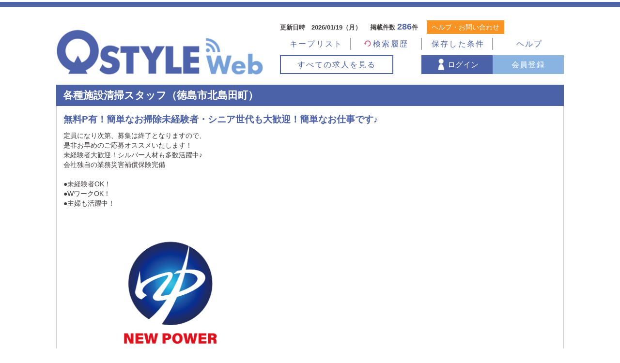

--- FILE ---
content_type: text/html; charset=UTF-8
request_url: https://www.q-style.co.jp/detail/7559
body_size: 5185
content:
<!DOCTYPE html>
<html lang="ja">
<head>

<!-- Google Tag Manager -->
<script>(function(w,d,s,l,i){w[l]=w[l]||[];w[l].push({'gtm.start':
new Date().getTime(),event:'gtm.js'});var f=d.getElementsByTagName(s)[0],
j=d.createElement(s),dl=l!='dataLayer'?'&l='+l:'';j.async=true;j.src=
'https://www.googletagmanager.com/gtm.js?id='+i+dl;f.parentNode.insertBefore(j,f);
})(window,document,'script','dataLayer','GTM-NPSZRWP');</script>
<!-- End Google Tag Manager -->
<meta charset="UTF-8">
<meta http-equiv="X-UA-Compatible" content="IE=edge">
<meta name="viewport" content="width=device-width, initial-scale=1">
<title>各種施設清掃スタッフ（徳島市北島田町）｜QSTYLE Web</title>
<meta name="description" content="各種施設清掃スタッフ（徳島市北島田町）｜Qstyle（キュースタイル）は、徳島の最新の求人情報が満載です！" />
<meta name="keywords" content="各種施設清掃スタッフ（徳島市北島田町）,徳島,求人,転職,アルバイト,正社員" />
<link rel="stylesheet" type="text/css" href="https://www.q-style.co.jp/common/css/import.css" />
<meta name="robots" content="noindex,follow">

<script src="https://ajax.googleapis.com/ajax/libs/jquery/1.12.4/jquery.min.js"></script>
<script>window.jQuery || document.write('<script src="https://www.q-style.co.jp//common/js/jquery.min.js"><\/script>')</script>
<script src="https://www.q-style.co.jp/common/js/common.js" ></script>

<!---->
	
<script type="application/ld+json">

{
  "@context" : "http://schema.org/",
  "@type" : "JobPosting",
  "title" : "清掃・客室清掃",
  "description" : "<h2>無料P有！簡単なお掃除未経験者・シニア世代も大歓迎！簡単なお仕事です♪</h2>徳島県徳島市北島田町<br>定員になり次第、募集は終了となりますので、<br />
是非お早めのご応募オススメいたします！<br />
未経験者大歓迎！シルバー人材も多数活躍中♪<br />
会社独自の業務災害補償保険完備<br />
<br />
●未経験者OK！<br />
●WワークOK！<br />
●主婦も活躍中！",
  "identifier": {
    "@type": "PropertyValue",
    "name": "QSTYLE Web",
    "value": "7559"
  },
  "datePosted" : "2025-06-28",

  "validThrough" : "2025-08-30T00:00",

  "employmentType" : "PART_TIME",
  "hiringOrganization" : {
    "@type" : "Organization",
    "name" : "有限会社 ニューパワー"


  },
  "jobLocation" : {
    "@type" : "Place",
    "address" : {
      "@type" : "PostalAddress",
      "streetAddress" : "北島田町",
      "addressLocality" : "徳島市",
      "addressRegion" : "徳島県",

      "addressCountry": "JAPAN"
    }
  },
  "baseSalary": {
    "@type": "MonetaryAmount",
    "currency": "JPY",
    "value": {
      "@type": "QuantitativeValue",

      "value": 980,

      "unitText": "HOUR"
    }
  }
}

</script>


<!--[if lt IE 9]>
<script src="https://oss.maxcdn.com/html5shiv/3.7.2/html5shiv.min.js"></script>
<script src="https://oss.maxcdn.com/respond/1.4.2/respond.min.js"></script>
<![endif]-->
</head>
<body>

<!-- Google Tag Manager (noscript) -->
<noscript><iframe src="https://www.googletagmanager.com/ns.html?id=GTM-NPSZRWP"
height="0" width="0" style="display:none;visibility:hidden"></iframe></noscript>
<!-- End Google Tag Manager (noscript) -->
<!---->
<div id="wrapper">

<!--#header start-->
<div id="header">
<div class="lay_lqd">
<div class="inner">

<div class="siteid">
<h1><a href="https://www.q-style.co.jp/"><img src="https://www.q-style.co.jp/common/images/logo.png" alt="Qstyle（キュースタイル）は、徳島の最新の求人情報が満載です！" /></a></h1>
</div>

<nav id="header_nav">

<div class="header_nav_top">
  <dl id="header_nav_update">
	<dt>更新日時</dt><dd><time><!--2017/0/00（土）9：00-->2026/01/19（月）</time></dd>
  </dl>

  <dl id="header_nav_keisai_num">
	<dt>掲載件数</dt>
	<dd><em>286</em>件</dd>
  </dl>
	
  <div class="header_contact pc">
	<a href="https://www.q-style.co.jp/contact.html">ヘルプ・お問い合わせ</a>
  </div>
</div>
	

<ul id="gnav">
<li><a href="https://www.q-style.co.jp/bookmark.html"><i class="ion-android-star"></i>キープリスト</a></li>
<li><a href="https://www.q-style.co.jp/rireki/"><img src="https://www.q-style.co.jp/common/images/icon_refresh.png"/><!--<i class="ion-android-refresh"></i>-->検索履歴</a></li>
<li><a href="https://www.q-style.co.jp/myuser/search-edit.html"><i class="ion-search"></i>保存した条件</a></li>
<li><a href="https://www.q-style.co.jp/help-user.html"><i class="ion-help"></i>ヘルプ</a></li>
</ul><!--#gnav end-->

<ul id="pnav">
<li id="pnav_search"><a href="https://www.q-style.co.jp/s/">すべての求人を見る</a></li>
<li id="pnav_login">
<a href="https://www.q-style.co.jp/myuser/login.html">ログイン</a>
</li>
<li id="pnav_regist"><a href="https://www.q-style.co.jp/register.html">会員登録</a></li>
<!---->

</ul><!--#pnav end-->
</nav>
	
<div class="header_contact sp">
  <a href="https://www.q-style.co.jp/contact.html">ヘルプ・お問い合わせ</a>
</div>
	
	

<!--btn sp-->
<button id="header_nav_btn"><i></i></button>


</div><!--inner end-->
</div><!--layout liquid end-->
</div>
<!--#header end-->

<!-- page_head start-->
<!---->
<!-- page_head end-->

<!-- path link start-->
<div class="path">
<div class="lay_lqd">
<ol class="path_list">
<li><a href="https://www.q-style.co.jp/">QSTYLE Webトップ</a></li>
<li><a href="/s/area36">徳島県の求人を探す</a></li>
<li><a href="/s/area36/city362018">徳島市の求人を探す</a></li>
<li><a href="/s/syokusyu542">清掃・客室清掃の求人を探す</a></li>
<li>各種施設清掃スタッフ（徳島市北島田町）</li>
</ol>
</div>
</div>
<!-- path link end-->

<!--#content start-->
<div class="lay_lqd">
<div id="content" class="page_1col">

<!--#main start-->
<div id="main">

<div class="recruit_detail">

	
<h2 class="recruit_detail_head">各種施設清掃スタッフ（徳島市北島田町）</h2>
<div class="inner">
<!---->

<div class="recruit_detail_top">
<!--right infomaition-->
<!--<div class="recruit_detail_top_right">-->

<div class="recruit_detail_text">
<h2 class="page_head04">無料P有！簡単なお掃除未経験者・シニア世代も大歓迎！簡単なお仕事です♪</h2><p>定員になり次第、募集は終了となりますので、<br />
是非お早めのご応募オススメいたします！<br />
未経験者大歓迎！シルバー人材も多数活躍中♪<br />
会社独自の業務災害補償保険完備<br />
<br />
●未経験者OK！<br />
●WワークOK！<br />
●主婦も活躍中！</p></div>

<!--</div>-->
<!--/right infomaition-->

<!--main image-->
<div class="recruit_detail_image">

<figure>
<a href="https://www.q-style.co.jp/detail/7559">
<img src="https://www.q-style.co.jp/img.php?id=8814&s=3" alt="各種施設清掃スタッフ（徳島市北島田町）" />
</a>
</figure>

<!---->

</div>
<!--/main image-->

<!---->




</div>



<!---->

<div class="recruit_detail_info">
<ul class="label">
<li>未経験者OK</li>
<li>フリーター歓迎</li>
<li>主婦（夫）歓迎</li>
<li>60歳以上歓迎</li>
<li>車・バイク通勤OK</li>
<li>副業・WワークOK</li>
</ul>
</div>

<!---->

<div class="recruit_data">
<h2 class="page_head04">募集情報</h2>

<table class="table table_recruit_detail_data w24" summary="内容">
<col class="w04">
<col>
<!--<tr><th>会社名</th><td>有限会社 ニューパワー</td></tr>-->
<tr><th>職　種</th><td>清掃・客室清掃</td></tr>
<tr><th>雇用形態</th><td>パート・アルバイト</td></tr>
<tr>
<th>給　与</th>
<td>
時給 980円 ～ </td>
</tr>
<tr><th>仕事内容</th><td>
施設清掃</td></tr>
<tr><th>資格／スキル</th><td>未経験者OK、フリーター歓迎、主婦（夫）歓迎、60歳以上歓迎</td></tr>
<tr><th>勤務時間</th><td>7:00〜10:00(3H)</td></tr>
<tr><th>休日／休暇</th><td>就業カレンダーに準ずる</td></tr>
<tr><th>勤務日</th><td>月〜土</td></tr>
<tr><th>勤務地</th>
<td>
徳島県徳島市北島田町<!--<br /><a href="/detail/7559/map" target="_blank">地図を表示</a>-->
</td>
</tr>
<tr><th>待遇／福利厚生</th><td>各種保険完備、傷害保険完備<br />
※会社独自の業務災害保険・寮完備</td></tr><!---->
</table>
</div>

<!---->

<!---->
<!---->

<div>
<h2 class="page_head04">応募情報</h2>
<table class="table table_recruit_detail_data w24" summary="情報">
<col class="w04">
<col>
<tr>
<th>応募方法</th>
<td>応募フォームもしくはお電話よりご応募ください。<br />
★お気軽にご応募ください★<br />
____________________<br />
QSTYLEweb2018</td>
</tr>
<!---->
</table>
</div>

<!---->

<div class="contact_link btn_box btn_box_colstyle">
<ul>
<li><span class="btn btn_white btn_disabled mr05">応募画面に進む</span></li>
<li><span class="btn btn_white btn_disabled"><i class="ion-star mr05"></i>キープ<span class="pc">リストに追加</span>する</span></li>
</ul>
</div>

<!---->

<div>
<h2 class="page_head04">企業情報</h2>
<table class="table table_recruit_detail_data w24" summary="情報">
<col class="w04">
<col>
<tr>
<th>企業名（店舗名）</th>
<td>有限会社 ニューパワー</td>
</tr>
<tr>
<th>住　所</th>
<td>
徳島県徳島市末広2丁目1-20
（<a href="https://maps.google.co.jp/maps/search/徳島県徳島市末広2丁目1-20" target="_blank"><i class="ion-ios-location"></i>地図</a>）
</td>
</tr>
<tr>
<th>お問い合わせ先</th>
<td>
担当：トミザワ<br>TEL:<a href="tel:088-678-3109">088-678-3109</a><br>
</td>
</tr>


<!---->
</table>
</div>

<!---->

<div class="contact_link btn_box btn_box_colstyle">
<ul>
<li><span class="btn btn_white btn_disabled mr05">応募画面に進む</span></li>
<li><span class="btn btn_white btn_disabled"><i class="ion-star mr05"></i>キープ<span class="pc">リストに追加</span>する</span></li>
</ul>
</div>


</div>
</div>
<!--/.recruit_detail-->
</div>
<!--#main end-->


<div id="shinchaku" class="section_type03">
<h2 class="page_head03"><span>エリアが似ている求人</span></h2>
<div class="list_recent_job list_float">
<ul>
<li>
<a href="https://www.q-style.co.jp/detail/8909">
<span class="list_recent_job_head ellipsis" data-ellipsis-pc="10" data-ellipsis-sp="7">株式会社 尾上</span>
<small class="list_recent_job_addr ellipsis" data-ellipsis-pc="14" data-ellipsis-sp="7">徳島市佐古二番町8-9</small>
<small class="list_recent_job_text ellipsis" data-ellipsis-pc="30" data-ellipsis-sp="12">美容・リラクゼーション 月給300,000　9：00〜19：00（休憩有）</small>
</a>
</li>
<li>
<a href="https://www.q-style.co.jp/detail/6078">
<span class="list_recent_job_head ellipsis" data-ellipsis-pc="10" data-ellipsis-sp="7">有限会社 ニューパワー</span>
<small class="list_recent_job_addr ellipsis" data-ellipsis-pc="14" data-ellipsis-sp="7">徳島市末広2丁目1-20</small>
<small class="list_recent_job_text ellipsis" data-ellipsis-pc="30" data-ellipsis-sp="12">清掃・客室清掃 時給1,050　7：00〜17：00の間で2H(休憩無し)</small>
</a>
</li>
<li>
<a href="https://www.q-style.co.jp/detail/8525">
<span class="list_recent_job_head ellipsis" data-ellipsis-pc="10" data-ellipsis-sp="7">株式会社 ワークスタッフ</span>
<small class="list_recent_job_addr ellipsis" data-ellipsis-pc="14" data-ellipsis-sp="7">徳島市西新町5-17</small>
<small class="list_recent_job_text ellipsis" data-ellipsis-pc="30" data-ellipsis-sp="12">事務・オフィスワーク 時給1,050　08：00～17：00（実働8時間0分）
（休憩時間：合計60分）
日勤専属
フルタイム勤務
平日のみ勤務OK</small>
</a>
</li>
<li>
<a href="https://www.q-style.co.jp/detail/7472">
<span class="list_recent_job_head ellipsis" data-ellipsis-pc="10" data-ellipsis-sp="7">有限会社 ニューパワー</span>
<small class="list_recent_job_addr ellipsis" data-ellipsis-pc="14" data-ellipsis-sp="7">徳島市末広2丁目1-20</small>
<small class="list_recent_job_text ellipsis" data-ellipsis-pc="30" data-ellipsis-sp="12">清掃・客室清掃 時給1,050　7：00〜9：00（2H)</small>
</a>
</li>
</ul>
</div>
</div>

<div id="shinchaku" class="section_type03">
<h2 class="page_head03"><span>給与が似ている求人</span></h2>
<div class="list_recent_job list_float">
<ul>
<li>
<a href="https://www.q-style.co.jp/detail/110">
<span class="list_recent_job_head ellipsis" data-ellipsis-pc="10" data-ellipsis-sp="7">株式会社 大八食品</span>
<small class="list_recent_job_addr ellipsis" data-ellipsis-pc="14" data-ellipsis-sp="7">徳島市南沖洲4丁目5-33</small>
<small class="list_recent_job_text ellipsis" data-ellipsis-pc="30" data-ellipsis-sp="12">飲食・フード 時給1,046　【徳島市大原町】①6：00〜10：30 ②9：00〜14：30

【徳島市南佐古】①6：30〜9：00 ②10：30〜13：30 

【徳島市城東町】①5:00〜10:30 

【鳴門市鳴門町】①4:30〜8:30 ②9:00〜13:00 ③14:30〜18:30 

【鳴門市大麻町】①14：00〜18：30 

【板野郡藍住町】①6：00〜9：00 ②5：00〜14：00 ③14：00〜19：30 

【板野郡北島町】①5：00〜10：30 ②9：00〜14：30 ③14：30〜20：00 

【小松島市江田町】①9：00〜15：30 ②14：00〜19：30 

【小松島市横須町】①8：30〜13：30（土日祝は休み）</small>
</a>
</li>
<li>
<a href="https://www.q-style.co.jp/detail/7368">
<span class="list_recent_job_head ellipsis" data-ellipsis-pc="10" data-ellipsis-sp="7">株式会社 大八食品</span>
<small class="list_recent_job_addr ellipsis" data-ellipsis-pc="14" data-ellipsis-sp="7">徳島市南沖洲4丁目5-33</small>
<small class="list_recent_job_text ellipsis" data-ellipsis-pc="30" data-ellipsis-sp="12">事務・オフィスワーク 時給1,046　7：30〜13：00</small>
</a>
</li>
<li>
<a href="https://www.q-style.co.jp/detail/543">
<span class="list_recent_job_head ellipsis" data-ellipsis-pc="10" data-ellipsis-sp="7">徳島油業 株式会社</span>
<small class="list_recent_job_addr ellipsis" data-ellipsis-pc="14" data-ellipsis-sp="7">徳島市城東町1-2-1</small>
<small class="list_recent_job_text ellipsis" data-ellipsis-pc="30" data-ellipsis-sp="12">接客・販売・レジ 時給1,050　16：00（17：00）～20：00、9：00～16：00、8：30～17：30
※その他時間相談に応じます
※土日祝のみの勤務歓迎</small>
</a>
</li>
<li>
<a href="https://www.q-style.co.jp/detail/4021">
<span class="list_recent_job_head ellipsis" data-ellipsis-pc="10" data-ellipsis-sp="7">株式会社 大八食品</span>
<small class="list_recent_job_addr ellipsis" data-ellipsis-pc="14" data-ellipsis-sp="7">南沖洲4丁目5-33</small>
<small class="list_recent_job_text ellipsis" data-ellipsis-pc="30" data-ellipsis-sp="12">飲食・フード 時給1,046　5：00〜20：00の間で1日実働8時間（休憩1時間）</small>
</a>
</li>
</ul>
</div>
</div>

</div>


</div><!--layout liquid end-->
<!--#content end-->


<!--page top nav start-->
<div id="pagetop">
<a href="#"><i class="icon-up5"></i></a>
</div>
<!--page top nav end-->


<!--#footer start-->
<div id="footer">


<div class="lay_lqd">
<div class="inner">
<figure id="footer_logo" class="pc_disp"><a href="https://www.q-style.co.jp/"><img src="https://www.q-style.co.jp/common/images/logo_footer.png" alt="QSTYLE Web" /></a></figure>
<ul class="footer_links">
<li><a href="https://www.q-style.co.jp/company.html">会社概要</a></li>
<li><a href="https://www.q-style.co.jp/kiyaku.html">利用規約</a></li>
<li><a href="https://www.q-style.co.jp/privacy.html">プライバシーポリシー</a></li>
<li><a href="https://www.q-style.co.jp/contact.html">ヘルプ・お問い合わせ</a></li>
<li><a href="https://www.q-style.co.jp/sitemap.html">サイトマップ</a></li>
</ul>
<figure id="footer_logo" class="sp_disp"><a href="https://www.q-style.co.jp/"><img src="https://www.q-style.co.jp/common/images/logo_footer.png" alt="QSTYLE Web" /></a></figure>
</div>
</div>

<div class="lay_lqd">
<p id="copyright">QSTYLE &copy; Copyright. All rights reserved.</p>
</div>

</div>
<!--#footer end-->
</div><!--#wrapper end-->
</body>
</html>

--- FILE ---
content_type: text/css
request_url: https://www.q-style.co.jp/common/css/import.css
body_size: 302
content:
@charset "UTF-8";

/* reset */
@import url('base.css?v=220708');


/* layout */
@import url('layout.css?v=220708');


/* page basic style */
@import url('page.css?v=220708');
@import url('side.css?v=220708');


/* page parts */
@import url('parts.btn.css?v=220708');
@import url('parts.form.css?v=220708');
@import url('parts.information.css?v=220708');
@import url('parts.map.css?v=220708');
@import url('parts.search.css?v=220708');
@import url('parts.search.detail.css?v=220708');
@import url('parts.versatile.css?v=220708');
@import url('parts.list.css?v=220708');
@import url('parts.table.css?v=220708');
@import url('parts.mypage.css?v=220708');

/* mainvisual image */
/*@import url('parts.mainvisuals.css?v=220708');*/

/* style of common.js */
@import url('parts.js.css?v=220708');


/* common */
@import url('common.css?v=220708');

@import url('//code.ionicframework.com/ionicons/2.0.1/css/ionicons.min.css');
/* webfont icons (bootstrap) */
/*@import url('//maxcdn.bootstrapcdn.com/font-awesome/4.7.0/css/font-awesome.min.css');*/
@import url('//netdna.bootstrapcdn.com/font-awesome/4.7.0/css/font-awesome.min.css');
/*@import url('//netdna.bootstrapcdn.com/font-awesome/4.0.3/css/font-awesome.min.css');*/

/* webfont icons (ionicons) */
/*@import url('//code.ionicframework.com/ionicons/2.0.1/css/ionicons.min.css');*/

/* webfont icons (original) */
@import url('icons.css');




--- FILE ---
content_type: text/css
request_url: https://www.q-style.co.jp/common/css/layout.css?v=220708
body_size: 2837
content:
@charset "UTF-8";

/* --------------------------------------------------- */
/* content width */

.lay_lqd:before,
.lay_lqd:after { content: " "; display: table; }
.lay_lqd:after { clear: both; }
.lay_lqd {
	
	max-width: 1048px;
	margin-right: auto;
	margin-left: auto;
}

/* spview */
@media screen and (max-width:767px) {
	
	.lay_lqd {
		
		max-width:none;
		margin-right: 0.5em;
		margin-left: 0.5em;
	}
}

/* --------------------------------------------------- */

#wrapper {
	width: 100%;
	overflow-x:hidden;
}

/* --------------------------------------------------- */
/* #header basic */
#header {
	
	background-color:#fff;
	border-top: solid 4px #fff;
}
#header:before {
	content: '';
	display: block;
	border-top:solid 10px #4b62a9;
}
#header .inner {
	
	display:table;
	border-collapse: separate;
	border-spacing: 0;
	width: 100%;
	padding: 2rem 0 .2rem;
	/*height: 10.5rem;*//* header total height pc */
	
	position:relative;/* for #header_nav_btn */
}
.siteid,
#header_nav {
	
	display:table-cell;
	vertical-align:middle;
}

/* spview */
@media screen and (max-width:767px) {
	
	#header .inner {
		
		display:block;
		width:auto;
		padding: 1rem 0;
		/*height:72px;*//* header total height sp */
	}
}

/* --------------------------------------------------- */
/* #header link */
#header a {}
#header a:hover {}

/* --------------------------------------------------- */
/* #siteid & #header_nav */

/* #siteid */

.siteid {
	white-space:nowrap;
	max-width: 29.5rem;
}

#header h1 {
	display:table;
	width:100%;
	height:100%;
}

#header h1 span,
#header h1 a {
	display:table-cell;
	vertical-align:middle;
}
#header h1 img {
	width:100%;
	height:auto;
	max-width:430px;
}

/* #header_nav */
#header_nav {
	width: 44.4rem;
    /*padding-left: 3rem;*/
    padding-left: 2.5rem;
    padding-bottom: 20px;
}

/* spview */
/* when use menu button */
@media screen and (max-width:767px) {
	
	.siteid,
	#header_nav { display:block; }
	
	/* #siteid */
	.siteid {
		width:160px;
		height:100%;
	}
	
	/* #header_nav */
	#header_nav {
		
		width:100%;
		padding-left:0;
		
		/* sp view basic style */
		background-color:#fff;
		box-shadow:0px 3px 3px 0px rgba(6,6,7,0.11);
		-moz-box-shadow:0px 3px 3px 0px rgba(6,6,7,0.11);
		-webkit-box-shadow:0px 3px 3px 0px rgba(6,6,7,0.11);
				
		/* for drop down */
		display:none;
		position:absolute;
		top:0;
		left:0;
		z-index:998;
		text-align: center;
	}
}

/* --------------------------------------------------- */
/* header_nav_update & header_nav_keisai_num */

#header_nav_update {
	display: inline-block;
	/*font-weight: bold;*/
	font-feature-settings: 'palt';
	margin: 0 1rem 0 0;
}
#header_nav_update > dt {
    display: inline-block;
    margin: 0 1em 0 0;
    font-size: 0.9rem;
    font-weight: bold;
}
#header_nav_update > dd {
	display: inline-block;
}
#header_nav_update > dd time {
    font-size: 0.9rem;
    font-weight: bold;
}
#header_nav_keisai_num {
	display: inline-block;
	font-weight: bold;
	font-feature-settings: 'palt';
}
#header_nav_keisai_num > dt {
	display: inline-block;
	font-weight: bold;
	font-size: 0.9rem;
}
#header_nav_keisai_num > dd {
	display: inline-block;
	font-weight: bold;
	font-size: 0.9rem;
}
#header_nav_keisai_num > dd em {
	font-size: 1.4em;
    color: #4c63aa;
    font-weight: bold;
}
@media screen and (max-width:767px) {
	
	#header_nav_update { font-size: 0.7rem; }
	#header_nav_keisai_num { font-size: 0.7rem; }
}


.header_nav_top {
	height: 30px;
    position: relative;
}
.header_contact { 
	display: inline-block;
	/*position: absolute;
    top: 0;
    right: 0;*/
}
.header_contact a {
    color: #fff;
    padding: 4px 10px;
    background: #F99422;
    margin-left: 1rem;
    display: block;
	font-feature-settings: "palt";
}
@media screen and (max-width:767px) {
	.header_contact {
		position: absolute;
		top: 1.5em;
		right: 43px;
	}
	.header_contact a {
		font-size: 0.75rem;
		margin-left: 0;
	}
	
}


/* --------------------------------------------------- */
/* menu button (sp view) */
#header_nav_btn {
	/*width:3em;*/
	/*height:3em;*/
	position:absolute;
	top: 1.25em;
	right:0;
	
	display:none;
	border:none;
	background:none;
	padding:0;
}

#header_nav_btn:before {
	
    font-family: "Ionicons" !important;
	content: "\f20d";
	font-size: 2rem;
	color:#fff;
	
	display: inline-block;
    speak: none;
    font-style: normal;
    font-weight: normal;
    font-variant: normal;
    text-transform: none;
    text-rendering: auto;
    line-height: 1;
    -webkit-font-smoothing: antialiased;
    -moz-osx-font-smoothing: grayscale;
}

/* spview */
@media screen and (max-width:767px) {
	
	#header_nav_btn {
		display:block;
	}
	#header_nav_btn:before {
		color:#20445b;
	}
}

/* --------------------------------------------------- */
/* global navi & primary navi */

/* global navi */
#gnav {
	display: table;
	border-collapse: collapse;
	border-spacing: 0;
	width: 100%;
	table-layout: fixed;
	margin: 0.4rem 0 0;
}
#gnav > li {
	display: table-cell;
	font-size:125%;
	border-right: solid 2px #a9aaaa;
	vertical-align: middle;
	text-align: center;
}
#gnav > li:last-child { border-right: none; }

#pnav > li span,
#gnav > li a {
	color: #4b62a9;
    display: block;
/*    font-weight: 600;*/
    font-weight: normal;
    text-decoration: none;
    padding: 0.28rem 0;
    line-height: 1.25rem;
    font-size: 90%;
    margin-left: 5px;
    margin-right: 5px;
	letter-spacing: 0.15rem;
}
#gnav i {
	color: #d68498;
	font-size: 1.125em;
	line-height: 1.25rem;
	margin: 0 0.3rem 0 0;
}
#gnav i.ion-search ,#gnav i.ion-android-star {
	position:relative;
	left:3px;
}
#gnav > li img {
    margin: 0 0.3rem 0 0;
}


/* primary navi */
#pnav {
	display: table;
	border-collapse: collapse;
	border-spacing: 0;
	width: 100%;
	margin: 0.83rem 0 0;
}

#pnav > li {
	display: table-cell;
	font-size:125%;
	vertical-align: middle;
	text-align: center;
}

#pnav > li span,
#pnav > li a {
	color:#4b62a9;
	display: block;
	font-weight: 500;
	text-decoration:none;
}
#pnav > li .btn { color:#fff; }

#pnav_search {}
#pnav > #pnav_search a {
	border: solid 2px #4b62a9;
    letter-spacing: 0.125em;
    text-align: center;
    padding: 0 0.5rem;
    width: 16.7rem;
    line-height: 2.5rem;
    font-size: 90%;
}
#pnav_login,
#pnav_regist { width: 25.2%; }

#pnav_login {}
#pnav > #pnav_login a {
	border: solid 2px #4b62a9;
    background: #4b62a9;
    color: #fff;
    text-align: center;
    padding: 0 0.5rem;
    line-height: 2.5rem;
    font-size: 90%;
}
#pnav > #pnav_login a:before {
	content: '';
    display: inline-block;
    background-image: url(../images/icon_login.png);
    background-size: auto 85%;
    background-repeat: no-repeat;
    background-position: 5px 0;
    width: 1.8rem;
    height: 2rem;
    line-height: 3rem;
    vertical-align: middle;
	letter-spacing: 0.1rem;
}

#pnav_regist {}
#pnav > #pnav_regist a {
	border: solid 2px #89b4e1;
    background: #89b4e1;
    color: #fff;
    text-align: center;
    padding: 0 0.5rem;
    line-height: 2.5rem;
    font-size: 90%;
	letter-spacing: 0.1rem;
}
@media screen and (max-width:767px) {
	#pnav > #pnav_search a {
		width: auto;
	}
}

.pnav_login {}
.pnav_login:hover {}

.pnav_mypage {}
.pnav_mypage:hover {}

.pnav_help {}
.pnav_help:hover {}

.pnav_register {}
.pnav_register:hover {}


/* icon style */
#pnav a:before {}

#pnav .drop_down_list {
	font-size:78%;
	top:3em;
}
#pnav .drop_down_list li {}
#pnav .drop_down_list li a {}
#pnav .drop_down_list li a:hover {}

#pnav .list_round1 a {
	color:#9d9d9d;
	text-shadow:none;
}

/* spview */
@media screen and (max-width:767px) {
	
	/* global navi */
	#gnav { display:block; }
	#gnav > li {
		display:block;
		font-size:100%;
		margin-right:0;
	}	
	
	/* primary navi */
	#pnav {
		display:block;
		margin: 0;
	}
	#pnav > li {
		display:block;
		font-size:100%;
		margin-right:0;
	}
	
	#gnav > li,
	#pnav > li{
		padding:0.5em;
		width:100%;
		border-top:solid 1px #eee;
		border-right: none;
	}
	#gnav > li:first-child { border-top:none; }
	
	#gnav > li a,
	#pnav > li a {}

	#pnav > li .btn {
		color:#fff;
		display:block;
	}
	
	.pnav_login {}
	.pnav_login:hover {}
	
	.pnav_mypage {}
	.pnav_mypage:hover {}
	
	.pnav_help {}
	.pnav_help:hover {}
	
	.pnav_register {}
	.pnav_register:hover {}
	
	#pnav .drop_down_list {
		top:4.5em;
		box-shadow:0px 3px 3px 0px rgba(6,6,7,0.11);
		-moz-box-shadow:0px 3px 3px 0px rgba(6,6,7,0.11);
		-webkit-box-shadow:0px 3px 3px 0px rgba(6,6,7,0.11);
	}
}


/* --------------------------------------------------- */

/* back to top navi */
#pagetop {
	
	position:fixed;
	bottom: 10px;
	right: 30px;
	z-index: 1000;
}
#pagetop a {
	
	text-decoration:none;
	line-height:1;
	display:block;
	width: 5rem;
	height: 5rem;
	-webkit-border-radius: 50%;
	-moz-border-radius: 50%;
	border-radius: 50%;
	background-color:rgba(75,98,169,0.93);
	color:#fff;
	text-align:center;
	padding: 1.5rem 0 0;
	font-size:150%;
}
#pagetop a:hover {}

/* spview */
@media screen and (max-width:767px) {
	
	#pagetop {
		bottom: 0.5rem;
		right: 0;
	}
	#pagetop a {
		width: 2rem;
		height: 2rem;
		padding:2px 0 0;
	}
	#pagetop a:hover {}
}


/* footer */
#footer {
	background-color:#fff;
	border-bottom: solid 3px #fff;
	border-top: solid 3px #4b62a9;
	padding: 3.3rem 0 0;
}
#footer:after {
	content: '';
	display: block;
	border-bottom:solid 10px #4b62a9;
	/*margin: 1rem 0 0;*/
}
.shortcut_nav + #pagetop + #footer { border-top: none; }

#footer .inner {
	display:table;
	width:100%;
	margin-bottom:1.4em;
}
#footer_logo,
.footer_links {
	display:table-cell;
	vertical-align:middle;
}

#footer_logo { width: 15.5rem; }

#footer_logo.sp_disp {
	display:none;
}



#footer_logo img {
	width:100%;
	height:auto;
}

.footer_links {
	text-align: right;
	padding-top: 13px;
}
.footer_links li {
	display: inline-block;
    border-left: solid 2px #a9aaaa;
    padding-left: 1.2rem;
    margin-left: 1.2rem;
}
.footer_links li:first-child { border-left: none; }
.footer_links a {
	color: #403d3c;
    text-decoration: none;
    letter-spacing: 0.12em;
    font-size: 1.05rem;
/*	font-weight: bold;*/
	font-weight: normal;
}
.footer_links a:hover {}

#copyright {
	
	color: #403d3c;
	text-align: right;
	padding: 1em 0 0;
	font-size: 0.8rem;
	position: relative;
	margin: -3.5rem 0 0;
}


/* spview */
@media screen and (max-width:767px) {
	
	#footer .inner {
		display:block;
		width:auto;
	}
	#footer_logo,
	.footer_links { display:block; }
	
	#footer_logo {
		width:30%;
		margin:10px auto 0.5em;
	}
	#footer_logo.pc_disp {
		display:none;
	}
	#footer_logo.sp_disp {
		display:block;
	}

	.footer_links {
		text-align:center;
		font-size:80%;
		margin-top: 20px;
	}
	.footer_links li {
		margin-left:1em;
		margin-right:1em;
		margin-bottom:1em;
		border: none;
		padding: 0;
	}
	.footer_links a { 
		text-decoration: underline;
    font-size: 1.2em;
    font-weight: normal;
	}
	.footer_links a:hover {}
	
	#copyright {
		position: static;
		margin: 0;
		text-align: center;
		padding:0.25em 0;
	}
}


--- FILE ---
content_type: text/css
request_url: https://www.q-style.co.jp/common/css/page.css?v=220708
body_size: 7860
content:

/* a element links */
/* --------------------------------------------------- */

button:hover,
input[type=image]:hover,
input[type=button]:hover,
input[type=reset]:hover,
input[type=submit]:hover,
a:hover { opacity:0.75; }

/* page_head links */
/* --------------------------------------------------- */

.page_head { margin-bottom: 2rem; }
.page_head > .lay_lqd {}
.page_head h1 {
	color: #4b62a9;
	border-bottom: solid 1px #4b62a9;
	font-size: 2rem;
	padding: 4rem 0 0.75rem;
	text-align: center;
}
.page_head h1 small { margin-left:1em; }

/* 180131 調整 */
@media screen and (min-width:768px) {
	.page_head h1 {
		letter-spacing: .8em;
	}
	.page_head h1.long {
		letter-spacing: .2em;
	}
}

/* spview */
@media screen and (max-width:767px) {
	
	.page_head { margin-bottom:1rem; }
	.page_head > .lay_lqd {}
	.page_head h1 {
		padding-top: 2rem;
		font-size: 1.5rem;
	}
}

/* path links */
/* --------------------------------------------------- */

.path {
	color:#9d9d9d;
	padding:1em 0 2em;
	display: none;
}
.path_list li { display:inline-block; }

.path_list li:after {
    font-family: 'icomoon' !important;
    content: "\e99f";
	margin-left:0.5em;
}
.path_list li:last-child:after { display:none; }

.path_list a {
	color:#9d9d9d;
	text-decoration:none;
}

/* spview */
@media screen and (max-width:767px) {
	.path { display:none; }
}

/* page_1col-page_3col */
/* --------------------------------------------------- */
.page_3col,
.page_2col,
.page_1col { margin:0; }

/* page_2col page_3col */
.page_3col,
.page_2col,
.page_1col {
	/*display:table;*/
	/*width:100%;*/
}

/* page_2col side style */

#side {
	/*width:25%;*/
	/*display:table-cell;*/
	vertical-align:top;
	padding-left:1.5em;
}

#main {
	width:auto;
	/*display:table-cell;*/
	vertical-align:top;
	/*padding-right:1.5em;*/
	/*border-right:solid 1px #eee;*/
}

/* page_1col main style */
.page_1col #main {
	padding-right:0;
	border-right:none;
}

/* page_3col side style */
#side_sub { /*width:20%; display:table-cell;*/ vertical-align:top; }

/* spview */
@media screen and (max-width:767px) {
	
	/* page_2col page_3col */
	.page_3col,
	.page_2col,
	.page_1col {
		display:block;
		width:auto;
	}
	
	/* page_2col side style */
	#side {
		display:block;
		width:auto;
		padding-left:0;
	}
	
	#main {
		display:block;
		width:auto;
		padding-right:0;
		border-right:none;
	}
	#side_sub {
		display:block;
		width:auto;
	}
}

/* content */
/* --------------------------------------------------- */

#content {
	margin-bottom:2em;
}

/* page */
/* page_body */
.page_body {}

/* pager */
.page_pager {
	
	/*text-align:center;*/
	padding: 0;
	margin: 1rem 0;
	position: relative;
	z-index: 1;
}
.page_pager ul {
	
	border-top:solid 1px #84a5d7;
	border-left:solid 1px #84a5d7;
	border-bottom:solid 1px #84a5d7;
	display: inline-block;
}
.page_pager ul:before,
.page_pager ul:after {
    content: " ";
    display: table;
}
.page_pager ul:after {
    clear: both;
}
.page_pager li {
	border-right:solid 1px #84a5d7;
	float:left;
}
.page_pager a,
.page_pager span {
	
	display:inline-block;
	text-align:center;
	vertical-align: middle;
	text-decoration:none;
	font-weight:bold;
	
	line-height:30px;
	/*background-color:#fff;*/
	
	padding:0;
	width:30px;
	height:30px;
	position:relative;
	
	/*
	border:solid 2px #566fd6;
	-webkit-border-radius: 50%;
	-moz-border-radius: 50%;
	border-radius: 50%;
	*/
}
.page_pager a {}
.page_pager a:focus,
.page_pager a:hover {
	color:#99b3dd;
	/*background-color:#566fd6;*/
}
.page_pager span {
	color:#9d9d9d;
	/*background-color:#9aacf2;*/
	/*border:solid 2px #9aacf2;*/
}

.page_pager .prev{}
.page_pager .next{}

.page_pager_sort {}
.result_message .page_pager_sort,
.page_pager .page_pager_sort {
	position: absolute;
	right: 0;
	bottom: 0;
	z-index: 5;
}
@media screen and (max-width:767px) {
	.result_message .page_pager_sort,
	.page_pager .page_pager_sort {
		position: static;
		font-size: 0.66rem;
	}
}

.page_pager_sort dl {
	
	display: table;
	border-collapse: collapse;
	border-spacing: 0;
	table-layout: auto;
}
.page_pager_sort dl > dt,
.page_pager_sort dl > dd {
	
	display: table-cell;
	vertical-align: middle;
	white-space: nowrap;
}
.page_pager_sort dl > dt {
	padding-right: 1rem;
	border-right: solid 1px #403d3c;
}
.page_pager_sort dl > dd {
	padding: 0 1rem;
	border-left: dotted 1px #403d3c;
}
.page_pager_sort dl > dd:last-child { padding-right: 0; }

@media screen and (max-width:767px) {
	.page_pager_sort dl {

		table-layout: fixed;
		width: 100%;
	}
	.page_pager_sort dl > dt {
		padding-right:0;
		text-align: left;
	}
	.page_pager_sort dl > dd {
		padding: 0;
		text-align: center;
	}
	.page_pager_sort dl > dd:last-child { padding-right: 0; }
}

.page_pager_sort a {}
.page_pager_sort .active { color: #403d3c; }
.page_pager_sort a > span { position: relative; }
.page_pager_sort .active > span:after {
	
	position: absolute;
	left: 50%;
	bottom: -0.5rem;
	margin-left: -0.375rem;
	z-index: 2;
	font-size: 0.75rem;
	
	content: "\f104";
	display: inline-block;
    font-family: "Ionicons";
    speak: none;
    font-style: normal;
    font-weight: normal;
    font-variant: normal;
    text-transform: none;
    text-rendering: auto;
    line-height: 1;
    -webkit-font-smoothing: antialiased;
    -moz-osx-font-smoothing: grayscale;
}




/* pager old */
.paging {}

.paging > li a {}
.paging > li p {}

.paging .prev{}
.paging .next{}

/*-------------------------------------------------------------

  page common style
  
-------------------------------------------------------------*/

/* section style */
/* --------------------------------------------------- */

.section_type01 { margin-bottom:4em; }
.section_type02 { margin-bottom:4em; }

.section_type03 { margin-bottom:4em; }
.section_type03_border_bottom:after,
.section_type03:before {
	
	content: '';
	display: block;
	width: 100%;
	max-width: 764px;
	height: 3px;
	margin: 3rem auto 0;
	
	background-image: -moz-radial-gradient(center, ellipse cover, rgba(75,98,169,1) 0%, rgba(75,98,169,1) 25%, rgba(75,98,169,0) 25%, rgba(75,98,169,0) 100%);
	background-image: -webkit-radial-gradient(center, ellipse cover, rgba(75,98,169,1) 0%,rgba(75,98,169,1) 25%,rgba(75,98,169,0) 25%,rgba(75,98,169,0) 100%);
	background-image: radial-gradient(ellipse at center, rgba(75,98,169,1) 0%,rgba(75,98,169,1) 25%,rgba(75,98,169,0) 25%,rgba(75,98,169,0) 100%);
	background-size: 9px 9px;
	background-position: center center;
	background-repeat: repeat-x;
}
.section_type03_border_bottom:before { display: none; }

/* spview */
@media screen and (max-width:767px) {
	
	.section_type01 { margin-bottom:2em; }
	.section_type02 { margin-bottom:2em; }
	.section_type03 { margin-bottom:2em; }
	.section_type03_border_bottom:after,
	.section_type03:before {
		max-width: 302px;
		margin: 2rem auto 0;
	}
}


/* head style */
/* --------------------------------------------------- */

.page_head01 {
	background-color:#5663a4;
	color:#fff;
	padding:0.5em;
	font-size:114%;
	-webkit-border-radius: 2px;
	-moz-border-radius: 2px;
	border-radius: 2px;
	margin-bottom:1em;
}
.page_head02 {
	
	padding: 0 0 0.75em;
	border-bottom:solid 4px #606060;
	font-size: 1.14rem;
	margin-bottom: 1em;
}

.page_head03 {
	font-size: 1.66rem;
	line-height:1;
	margin: 1.5em 0;
	padding:0;
	text-align:center;
	word-wrap: break-word;
	letter-spacing: 0.25ex;
	position:relative;
	color: #d68498;
}
.page_head03 > span {
	background-color: #fff;
    display: inline-block;
    padding: 0 2em;
    position: relative;
    z-index: 2;
}


.page_head03:before {
	
	display:none;
	content:'';
	position:absolute;
	width:80%;
	left:10%;
	top:50%;
	border-top:solid 1px #e2e2e2;
	z-index:0;
}

.page_head04 {
	
	padding: 0;
	margin-bottom: 0.5em;
	font-size: 1.375rem;
	color: #4b62a9;
}
/*管理画面用*/
#main.detail_custom_main .page_head04 {
	font-size: 2rem;
	margin-top: 0px;
}

.page_head05 {}

.page_subhead01 {
	
	padding: 0;
	margin-bottom: 0.33em;
	font-size: 1.125rem;
	color: #4b62a9;
}
.page_subhead02 {
	padding:0 0 0.5em;
	border-bottom:dotted 1px #99b3dd;
	font-size:100%;
	margin-bottom:1em;
	position:relative;
}
.page_subhead02 small {
	right:0;
	position:absolute;
	font-size:100%;
}

/* page_subhead02 spview */
@media screen and (max-width:767px) {
	.page_head03 > span {
		padding: 0 0;
	}
	
	.page_subhead02 {}
	.page_subhead02 small {
		position:static;
		display:block;
		margin-top:0.5em;
		font-size:72%;
	}
}

.page_subhead03 {
	font-size: 1rem;
	font-feature-settings: 'palt';
	margin-bottom:0.5em;
	color:#4b62a9;
}
.page_subhead04 {
	background-color:#E0FBFE;
	padding:0.5em;
	-webkit-border-radius: 4px;
	-moz-border-radius: 4px;
	border-radius: 4px;
}
.page_subhead05 {
	font-size:114%;
	margin-bottom:1em;
}
.page_subhead06 {
	color: inherit;
	font-size: 1em;
	font-feature-settings: 'palt';
	margin-bottom: 0.75em;
}

.page_head_icon1 {
	display:inline-block;
	vertical-align:middle;
	-webkit-border-radius: 4px;
	-moz-border-radius: 4px;
	border-radius: 4px;
	background-color:#99b3dd;
	color:#fff;
	padding:0.25em 0 0;
	width:1.5em;
	height:1.5em;
	text-align:center;
	line-height:1;
}

.page_head_icon2 {
	display:inline-block;
	vertical-align:middle;
	color:#99b3dd;
	text-align:center;
	line-height:1;
	font-size:150%;
}

.page_head_balloon1 {
	display:inline-block;
	vertical-align:middle;
	color:#99b3dd;
	text-align:center;
	line-height:1;
	background-color:#99b3dd;
	color:#fff;
	padding:0.25em;
	position:relative;
}
.page_head_balloon1:before {
	display:block;
	position:absolute;
	content:'';
	border-top:solid 0.5em #99b3dd;
	border-left:solid 0.5em transparent;
	border-bottom:solid 0.5em transparent;
	border-right:solid 0.5em transparent;
	
	left:50%;
	bottom:-0.75em;
	margin-left:-0.5em;
}


/* text style */
/* --------------------------------------------------- */

.page_text { margin-bottom:2em; }

.page_figure {
	margin-left: auto;
	margin-right: auto;
}
.page_figure img {
	width: 100%;
	height: auto;
}
.page_figure_border img {
	border: solid 2px #4b62a9;
}

/* box style */
/* --------------------------------------------------- */

/* box */

.box_type01 {
	background-color:#E0FBFE;
	padding:2em;
	-webkit-border-radius: 4px;
	-moz-border-radius: 4px;
	border-radius: 4px;
}
.box_type01 > .inner {
	background-color:#fff;
	padding:1em;
}

.box_type02 {
	border:solid 1px #e2e2e2;
	padding:2em;
}
.box_type02 > .inner {}

.box_type03 {
	border:solid 1px #e2e2e2;
	padding:1em;
}
.box_type03 > .inner {}


.box_type04 { margin: 0 -2rem; }
.box_type04 > .inner {
	display: table;
	border-collapse: separate;
	border-spacing: 2rem 0;
	width: 100%;
	table-layout: fixed;
}
.box_type04 > .inner > div {
	display: table-cell;
	vertical-align: top;
}

/* spview */
@media screen and (max-width:767px) {
	
	.box_type01 { padding:1em; }
	.box_type01 > .inner { padding:0.5em; }
	
	.box_type02 { padding:1em; }
	.box_type03 { padding:0.5em; }
	
	.box_type04 { margin: 0; }
	.box_type04 > .inner { display: block; }
	.box_type04 > .inner > div { display: block; }
}

.box_search { border: solid 3px #4b62a9; }
.box_search_head {
	
	text-align: center;
	background-color: #4b62a9;
	color: #fff;
	font-weight: bold;
	font-size: 1.5rem;
	line-height: 2.64em;
	padding: 0;
	margin: 0;
	
	position: relative;
}
.box_search_head i {
	
	display: inline-block;
	width: 2.64em;
	height: 2.64em;
	line-height: 2.64em;
	vertical-align: middle;
	/* 180316 追加 */
margin-top: -3px;
}
.box_search_head span {
	
	display: inline-block;
	line-height: 2.64em;
	vertical-align: middle;
}
.box_search_head:after {
	
	content: '';
	position: absolute;
	bottom: -1.5rem;
	left: 50%;
	margin-left: -2rem;
	z-index: 99;
	width: 3.5rem;
	height: 1.75rem;
	background-image: url(../images/img_deco_type01.png);
	background-repeat: no-repeat;
	background-position: center -2px;
	background-size: auto 100%;
}
@media screen and (max-width:767px) {
	.box_search {
		margin: 0 0 2rem;
	}
	.box_search_head {

		font-size: 1.25rem;
		line-height: 2em;
	}
	.box_search_head i {
		width: 1.5rem;
		height: 1.5rem;
		line-height: 2em;
		background-size: auto 100%;
/*		margin: 0 0.5rem 0 0;*/
		margin: -0.2rem 0.5rem 0 0;
	}
	.box_search_head span {
		line-height: 2em;
		/*--  180301  --*/
		line-height: 2em;
    position: relative;
    top: -3px;
	}
	.box_search_head:after {
		bottom: -1.5rem;
		left: 50%;
		margin-left: -1.5rem;
		z-index: 1;
		width: 3rem;
		height: 1.5rem;
	}
}

.btn_box {
	
	text-align:center;
	background-color:#fff;
	padding: 1rem 0.5rem;
	border-radius: 0;
	/*margin-top: 1rem;*/
}
.btn_box_colstyle { padding: 0 9.1% 1rem; }
.btn_box_colstyle > ul {
	
	display: table;
	border-collapse: separate;
	border-spacing: 1rem 0;
	table-layout: fixed;
	width: 100%;
}
.btn_box_colstyle > ul > li {
	
	display: table-cell;
	vertical-align: middle;
}
.btn_box_colstyle > ul > li .btn {
	width: 100%;
	padding-left: 0;
	padding-right: 0;
	text-align: center;
}
.btn_box_colstyle .ion-star { color: #d68498; }


.btn_box_floating { margin-top:0; }

/* spview */
@media screen and (max-width:767px) {
	
	.btn_box_floating {
		padding: 0 0 0.5em;
		margin: 0 -0.5em;
		background-color: transparent;
	}
}


/* sns box */

.sns_box {
	text-align:center;
	margin-top:1em;
}
.sns_box_list {
	display:inline-table;
	border-collapse:separate;
	border-spacing:1em 0;
}
.sns_box_list > li {
	text-align:center;
	display:table-cell;
}
.sns_box_list > li > a {
	
	display:block;
	width:4em;
	height:auto;
	padding:100% 0 0;
	position:relative;
}
.sns_box_list > li > a > i {
	position:absolute;
	left:0;
	top:0;
	height:100%;
	width:100%;
	border:solid 2px #99b3dd;
	-webkit-border-radius: 50%;
	-moz-border-radius: 50%;
	border-radius: 50%;
	color:#99b3dd;
	background-color:#fff;
	display:inline-block;
	padding:30% 0 0;
	font-size:144%;
}

.sns_box_list > li > a > .icon-sns-facebook {}
.sns_box_list > li > a > .icon-sns-google-plus {}
.sns_box_list > li > a > .icon-sns-hatena {}
.sns_box_list > li > a > .icon-sns-line { font-size:220%; padding-top:25%; }
.sns_box_list > li > a > .icon-sns-twitter {}

/* message_box style */
/* --------------------------------------------------- */

.message_box {
	background-color:#E0FBFE;
	padding:0.5em;
	-webkit-border-radius: 4px;
	-moz-border-radius: 4px;
	border-radius: 4px;
	margin-top:0.5em;
	margin-bottom:0.5em;
}

.attention { color:#20445b; }

.error_list {}
.error_list li {
	background-color:#FFDFD3;
	padding:0.5em;
	border:solid 1px #d47854;
	-webkit-border-radius: 4px;
	-moz-border-radius: 4px;
	border-radius: 4px;
	margin-bottom:0.5em;
}
.error_list li:last-child {
	margin-bottom:0;
}

/* --------------------------------------------------- */
/* flow_box */

.flow_box { margin:0 -1em 0.5em; }
.flow_box_list {
	display:table;
	width:100%;
	border-collapse:separate;
	border-spacing:1em 0;
	height:100%;
}

.flow_box_list h1,
.flow_box_list h2,
.flow_box_list h3,
.flow_box_list h4,
.flow_box_list h5,
.flow_box_list h6 {
	font-size:90%;
	color:#9d9d9d;
	line-height:1;
	margin-bottom:0.5em;
}

.flow_box_list li {
	display:table-cell;
	vertical-align:top;
	position:relative;
	height:100%;
}
.flow_box_list li:before {
	
	display:block;
	content:'';
	
	border-top:solid 8px transparent;
	border-right:solid 8px transparent;
	border-bottom:solid 8px transparent;
	border-left:solid 8px #cdcdcd;
	
	position:absolute;
	top:50%;
	right:-16px;
	margin-top:0.5em;
	z-index:998;
}
.flow_box_list li:last-child:before { display:none; }

.flow_box_list.col1 > li { width:100%; }
.flow_box_list.col2 > li { width:50%; }
.flow_box_list.col3 > li { width:33.33%; }
.flow_box_list.col4 > li { width:25%; }

.flow_box_list > li > div {
	
	width:auto;
	height:90%;
	border-top:solid 1px #cdcdcd;
	border-right:solid 4px #cdcdcd;
	border-bottom:solid 1px #cdcdcd;
	border-left:solid 1px #cdcdcd;
	
	padding:0.5em;
}

/* spview */
@media screen and (max-width:767px) {
	
	.flow_box { margin:0; }
	
	.flow_box_list {
		
		display:block;
		width:auto;
	}
	.flow_box_list li {
		
		display:block;
		margin-bottom:1em;
	}
	.flow_box_list li:last-child { margin-bottom:0; }
	.flow_box_list li:before {
		
		display:block;
		content:'';
		
		border-top:solid 8px #cdcdcd;
		border-right:solid 8px transparent;
		border-bottom:solid 8px transparent;
		border-left:solid 8px transparent;
		
		position:absolute;
		top:auto;
		bottom:-14px;
		right:50%;
		margin-top:0;
		margin-right:-4px;
		z-index:998;
	}
	.flow_box_list li:last-child:before { display:none; }

	.flow_box_list.col1 > li,
	.flow_box_list.col2 > li,
	.flow_box_list.col3 > li,
	.flow_box_list.col4 > li { width:auto; }
	
	.flow_box_list > li > div {
		
		width:auto;
		height:auto;
		border-top:solid 1px #cdcdcd;
		border-right:solid 1px #cdcdcd;
		border-bottom:solid 4px #cdcdcd;
		border-left:solid 1px #cdcdcd;
	}
}

/* --------------------------------------------------- */


.list_col_auto,
.list_5col,
.list_4col,
.list_3col,
.list_2col {
	
	display:table;
	border-collapse: separate;
	border-spacing: 1em 0;
	width:100%;
}

.list_col_auto > li,
.list_5col > li,
.list_4col > li,
.list_3col > li,
.list_2col > li {
	display:table-cell;
	vertical-align:top;
	/*padding:1em;*/
	/*border-right:solid 1px #DEDEDE;*/
}

.list_col_auto > li:first-child,
.list_5col > li:first-child,
.list_4col > li:first-child,
.list_3col > li:first-child,
.list_2col > li:first-child {}

.list_col_auto > li:last-child,
.list_5col > li:last-child,
.list_4col > li:last-child,
.list_3col > li:last-child,
.list_2col > li:last-child {}

.list_2col > li { width:50%; }
.list_3col > li { width:33.33%; }
.list_4col > li { width:25%; }
.list_5col > li { width:20%; }

@media screen and (max-width:767px) {
	
	.list_col_auto,
	.list_5col,
	.list_4col,
	.list_3col,
	.list_2col {
		
		display:block;
		width:auto;
	}
	
	.list_col_auto > li,
	.list_5col > li,
	.list_4col > li,
	.list_3col > li,
	.list_2col > li {
		display:block;
		width:auto;
		padding: 0.25em 0 1em;
		border-right:none;
		margin-bottom:1em;
	}
}

.list_col_bordered {}
.list_col_bordered > li {
	border-top:solid 1px #DEDEDE;
	border-right:none;
	border-bottom:solid 1px #DEDEDE;
	border-left:solid 1px #DEDEDE;
}
.list_col_bordered > li:last-child { border-right:solid 1px #DEDEDE; }

@media screen and (max-width:767px) {
	
	.list_col_bordered > li {
		border-top:solid 1px #DEDEDE;
		border-right:solid 1px #DEDEDE;
		border-bottom:none;
		border-left:solid 1px #DEDEDE;
	}
	.list_col_bordered > li:last-child {
		border-bottom:solid 1px #DEDEDE;
	}
}

/*-------------------------------------------------------------*/
/* float list */

/* wrap common */
.list_float {
	margin:0 -1em;
	box-sizing: border-box;
}

/* wrap separate */
.list_float_col_auto,
.list_float_12col,
.list_float_11col,
.list_float_10col,
.list_float_9col,
.list_float_8col,
.list_float_7col,
.list_float_6col,
.list_float_5col,
.list_float_4col,
.list_float_3col,
.list_float_2col {}

/* ul */
.list_float ul:before,
.list_float ul:after { content: " "; display: table; }
.list_float ul:after { clear: both; }
.list_float > ul {
	box-sizing: border-box;
}

/* li */
.list_float > ul > li {
	
	float:left;
	padding:0 1em;
	box-sizing: border-box;
}

/* colspan */
.list_float_col_auto > ul > li { display:inline-block; }
.list_float_2col > ul > li { width:50%; }
.list_float_2col > ul > .colspan2 { width:100%; }

.list_float_3col > ul > li { width:33.33%; }
.list_float_3col > ul > .colspan2 { width:66.66%; }
.list_float_3col > ul > .colspan4 { width:100%; }

.list_float_4col > ul > li { width:25%; }
.list_float_4col > ul > .colspan2 { width:50%; }
.list_float_4col > ul > .colspan3 { width:75%; }
.list_float_4col > ul > .colspan4 { width:100%; }

.list_float_5col > ul > li { width:20%; }
.list_float_5col > ul > .colspan2 { width:40%; }
.list_float_5col > ul > .colspan3 { width:60%; }
.list_float_5col > ul > .colspan4 { width:80%; }
.list_float_5col > ul > .colspan5 { width:100%; }

.list_float_6col > ul > li { width:16.66%; }
.list_float_6col > ul > .colspan2 { width:33.33%; }
.list_float_6col > ul > .colspan3 { width:50%; }
.list_float_6col > ul > .colspan4 { width:66.66%; }
.list_float_6col > ul > .colspan5 { width:83.3%; }
.list_float_6col > ul > .colspan6 { width:100%; }

.list_float_7col > ul > li { width:14.28%; }
.list_float_7col > ul > .colspan2 { width:28.56%; }
.list_float_7col > ul > .colspan3 { width:42.84%; }
.list_float_7col > ul > .colspan4 { width:57.12%; }
.list_float_7col > ul > .colspan5 { width:71.4%; }
.list_float_7col > ul > .colspan6 { width:85.68%; }
.list_float_7col > ul > .colspan7 { width:100%; }

.list_float_8col > ul > li { width:12.5%; }
.list_float_8col > ul > .colspan2 { width:25%; }
.list_float_8col > ul > .colspan3 { width:37.5%; }
.list_float_8col > ul > .colspan4 { width:50%; }
.list_float_8col > ul > .colspan5 { width:62.5%; }
.list_float_8col > ul > .colspan6 { width:75%; }
.list_float_8col > ul > .colspan7 { width:87.5%; }
.list_float_8col > ul > .colspan8 { width:100%; }

.list_float_9col > ul > li { width:11.11%; }

.list_float_10col > ul > li { width:10%; }

.list_float_11col > ul > li { width:9.09%; }

.list_float_12col > ul > li { width:8.33%; }

@media screen and (max-width:767px) {

	.list_float_6col > ul > li { width:33.33%; }
	.list_float_6col > ul > .colspan2 { width:33.33%; }
	.list_float_6col > ul > .colspan3 { width:66.66%; }
	.list_float_6col > ul > .colspan4 { width:66.66%; }
	.list_float_6col > ul > .colspan5 { width:100%; }
	.list_float_6col > ul > .colspan6 { width:100%; }

	.list_float_7col > ul > li { width:25%; }
	.list_float_7col > ul > .colspan2 { width:25%; }
	.list_float_7col > ul > .colspan3 { width:50%; }
	.list_float_7col > ul > .colspan4 { width:50%; }
	.list_float_7col > ul > .colspan5 { width:75%; }
	.list_float_7col > ul > .colspan6 { width:75%; }
	.list_float_7col > ul > .colspan7 { width:100%; }

	.list_float_8col > ul > li { width:25%; }
	.list_float_8col > ul > .colspan2 { width:25%; }
	.list_float_8col > ul > .colspan3 { width:50%; }
	.list_float_8col > ul > .colspan4 { width:50%; }
	.list_float_8col > ul > .colspan5 { width:75%; }
	.list_float_8col > ul > .colspan6 { width:75%; }
	.list_float_8col > ul > .colspan7 { width:100%; }
	.list_float_8col > ul > .colspan8 { width:100%; }
	
	.list_float_9col > ul > li { width:20%; }
	.list_float_10col > ul > li { width:20%; }
	.list_float_11col > ul > li { width:20%; }
	.list_float_12col > ul > li { width:20%; }
}

/* shortcut */
/* --------------------------------------------------- */

.shortcut_nav {
	border-top: solid 3px #475ea7;
	border-bottom: solid 3px #475ea7;
}

.list_shortcut {
	display: table;
	border-collapse: collapse;
	border-spacing: 0;
	width: 100%;
	height: 8.7rem;
	table-layout: auto;
}
.list_shortcut > li {
	display: table-cell;
	vertical-align: middle;
	text-align: center;
	border-left: solid 3px #475ea7;
	position: relative;
}
.list_shortcut > li.left_box,.list_shortcut > li.right_box {
	width:300px;
}
.list_shortcut > li.center_box {
	width:430px;
}
.list_shortcut > li:first-child { border-left: none; }

.list_shortcut > li:last-child:after {
	
	content: '';
	display: block;
	position: absolute;
	right: 0;
	bottom: -3.5rem;
	
	width: 7rem;
	height: 7rem;
	
	background-image: url(../images/img_illust_footer.png);
	background-size: 100% auto;
	background-repeat: no-repeat;
	background-position: center center;
}


.list_shortcut a {
	/*display: table;*/
	display: flex;
	align-items: center;
	border-collapse: separate;
	border-spacing: 0;
	width: 100%;
	height: 100%;
	table-layout: fixed;
	color: #475ea7;
	font-size: 1.6rem;
	line-height: 1.25;
}
.list_shortcut a > span {
	/*display: table-cell;*/
	vertical-align: middle;
	text-align: center;
	/*font-weight: bold;*/
}
.list_shortcut > li.left_box > a {
	justify-content: flex-start;
	padding-left:28px;
}
.list_shortcut > li.center_box > a {
	justify-content: center;
}
.list_shortcut > li.right_box > a {
  justify-content: flex-end;
}

@media screen and (max-width:767px) {
	
	.shortcut_nav .lay_lqd { margin: 0; }
	.list_shortcut {
		display: block;
		width: auto;
		height: auto;
	}
	.list_shortcut > li {
		display: block;
		text-align: left;
		border-left: none;
		border-bottom: solid 3px #475ea7;
	}
	.list_shortcut > li.left_box,.list_shortcut > li.right_box {
		width:100%;
	}
	.list_shortcut > li.center_box {
		width:100%;
	}

	.list_shortcut > li:last-child { border-bottom: none; }
	.list_shortcut > li:last-child:after {

		bottom: -3rem;
		width: 6rem;
		height: 6rem;
	}
	.list_shortcut > li.left_box > a {
		justify-content: flex-start;
		padding: 1rem 0 1rem 0.5rem;
	}
	.list_shortcut > li.center_box > a {
		justify-content: flex-start;;
	}
	.list_shortcut > li.right_box > a {
	  justify-content: flex-start;;
	}

	.list_shortcut a {
		width: 100%;
		height: auto;
		padding: 1rem 0 1rem 0.5rem;
		font-size: 1rem;
		font-weight: bold;
	}
	.list_shortcut a > span { 
		text-align: left; 
		width:100%;
	}
	.list_shortcut a > span:before {
		content: "\f125";
		display: inline-block;
		font-family: "Ionicons";
		speak: none;
		font-style: normal;
		font-weight: normal;
		font-variant: normal;
		text-transform: none;
		text-rendering: auto;
		line-height: 1;
		-webkit-font-smoothing: antialiased;
		-moz-osx-font-smoothing: grayscale;
		margin: 0 0.5rem 0 0;
	}
	.list_shortcut a br { display: none; }
}

/* list_kodawari */
/* --------------------------------------------------- */



.list_kodawari { padding: 2rem; }

@media screen and (max-width:767px) {
	.list_kodawari { padding: 1rem; }
}


.list_kodawari li { margin: 0 0 1rem; }
.list_kodawari .select_duplicate,
.list_kodawari select {
	
	width: 100%;
	border-top: solid 2px transparent;
	border-right: solid 2px #475ea7;
	border-bottom: solid 2px #475ea7;
	border-left: solid 2px #475ea7;
}

.list_kodawari .btn {
	width: 100%;
	padding-top: 1em;
	padding-bottom: 1em;
	text-align: center;
	font-size: 1.25rem;
}
/* 180305 調整 */
@media screen and (max-width:767px) {
	.list_kodawari .btn {
		padding-top: 0.95em;
		padding-bottom: 1.05em;
	}
}

.btn_kodawari {
	cursor: pointer;
	display: table;
	width: 100%;
	border-collapse: separate;
	border-spacing: 0;
	border: solid 2px #475ea7;
	font-size: 1.25rem;
}
.btn_kodawari > dt {
	
	display: table-cell;
	vertical-align: middle;
	
	color: #fff;
	font-weight: bold;
	/*padding: 1rem 0;*/
	width: 8.5rem;
}
.btn_kodawari > dt > span {
	display: block;
	text-align: center;
}
.btn_kodawari > dd {
	
	display: table-cell;
	vertical-align: middle;
	text-align: left;
	letter-spacing: 0.25ex;
	padding: 1rem 0 1rem 2rem;
	position: relative;
	color: #475ea7;
}
.btn_kodawari > dd:after {
	
	content: "\f3d1";
	display: inline-block;
    font-family: "Ionicons";
    speak: none;
    font-style: normal;
    font-weight: normal;
    font-variant: normal;
    text-transform: none;
    text-rendering: auto;
    line-height: 1;
    -webkit-font-smoothing: antialiased;
    -moz-osx-font-smoothing: grayscale;
	
	position: absolute;
	right: 2rem;
	top: 50%;
	margin-top: -1rem;
	font-size: 2rem;
}


.btn_kodawari01 > dt { background-color: #c8d85a; }
.btn_kodawari02 > dt { background-color: #d47854; }
.btn_kodawari03 > dt { background-color: #a978ad; }
.btn_kodawari04 > dt { background-color: #e3ac47; }

@media screen and (max-width:767px) {
	
	.btn_kodawari { font-size: 1rem; }
	.btn_kodawari > dt {

/*		padding: 0.5rem 0;*/
		/* 180305 調整 */
		padding: 0.47rem 0 0.53rem;
		padding: 0.45rem 0 0.55rem;
		width: 6rem;
	}
	.btn_kodawari > dd { 
		padding: 0.5rem 0 0.5rem 0.6rem; 
		/* 180305 調整 */
		padding: 0.45rem 0 0.55rem 0.6rem;
	}
	.btn_kodawari > dd:after { 
		right: 0.3rem;
		top:58%;
		font-size:1.6rem;
	}
}




/* list_osusume */
/* --------------------------------------------------- */

/* dl */
.company_list_data:before,
.company_list_data:after,
.saiyo_list_data:before,
.saiyo_list_data:after { content: " "; display: table; }
.company_list_data:after,
.saiyo_list_data:after { clear: both; }
.company_list_data,
.saiyo_list_data {}

.company_list_data { font-size: 1rem; }
/*.saiyo_list_data { font-size: 1.25rem; }*/

.company_list_data dt,
.saiyo_list_data dt {
	
	padding: 0.5rem 0 1.5rem 1rem;
	clear: both;
	width: 33.33%;
	float: left;
}
.company_list_data dt { width: 11.25rem; }

.company_list_data dt:first-child,
.saiyo_list_data dt:first-child { border-top: none; }

.company_list_data dt > span,
.saiyo_list_data dt > span {
	
	display:block;
	background-color:#4b62a9;
	color:#fff;
	padding:0.5rem 0;
	border-radius: 0;
	margin-right:1em;
	vertical-align:middle;
	line-height: 1;
	text-align: center;
}

.company_list_data dd,
.saiyo_list_data dd {
	
	padding: 0.75rem 1rem 1.5rem 0;
	width: 66.66%;
	float: left;
}
.company_list_data dd { width: auto; }

.company_list_data dd:nth-child(2),
.saiyo_list_data dd:nth-child(2) { border-top: none; }

/* spview */
@media screen and (max-width:767px) {
	
	.company_list_data,
	.saiyo_list_data {
		
		font-size: 1rem;
		margin-bottom: 1rem;
	}
	
	.company_list_data dt,
	.saiyo_list_data dt {

		/*padding: 0.75em 0.75em 0.25em;*/
		/*180301*/
		padding: 0.75em 0em 0.25em;
		width: auto;
		float: none;
	}
	
	.company_list_data dt > span,
	.saiyo_list_data dt > span {

		/*display:inline-block;*/
		/*--  180301  --*/
		display:block;
		/*  end  */
		padding:0.5em 1em;
		margin-right:0;
		min-width: 6em;
		
	}
	
	.company_list_data dd,
	.saiyo_list_data dd {

		border-top:none;
		padding: 0.5em 0.75em 0;
		width: auto;
		float: none;
	}
}

/* list_osusume */
/* --------------------------------------------------- */

.list_osusume { margin: 2rem 1.75rem 1.5rem; }
.list_osusume > ul {}
.list_osusume > ul > li {
	width: 16.66%;
	padding: 0 0.25rem 0.5rem;
}
@media screen and (max-width:767px) {
	
	.list_osusume { margin: 1rem 0.75rem 0.5rem; }
	.list_osusume > ul {}
	.list_osusume > ul > li {
		width: 50%;
		padding: 0 0.25rem 0.5rem;
	}
}

.list_osusume a {
	display: table;
	border-collapse: collapse;
	border-spacing: 0;
	width: 100%;
	height: 4.5rem;
	font-size: 1rem;
	line-height: 1.5;
	background: #e4ecf8;
	color: #4b62a9;
}
.list_osusume a > span {
	display: table-cell;
	vertical-align: middle;
	text-align: center;
}
@media screen and (max-width:767px) {
	
	.list_osusume a {
		/*height: 3rem;*/
		/*--  180301  --*/
		height: 3.3rem;
		line-height: 1.125;
	}
}

.list_osusume_keyword { 
	padding: 0.5rem 0.25rem 0.5rem;
	margin-top: 14px;
}


.list_osusume_keyword label {
	
	display: table;
	border-collapse: collapse;
	border-spacing: 0;
	font-size: 1.25rem;
	line-height: 1.25rem;
	color: #4b62a9;
	margin:  0 auto;
}

.list_osusume_keyword_head,
.list_osusume_keyword_input {
	display: table-cell;
	vertical-align: middle;
	text-align: center;
	white-space: nowrap;
}

.list_osusume_keyword_head {
	color: #4b62a9;
	/*font-weight: bold;*/
	padding: 0 1.5rem 0 0;
}
.list_osusume_keyword_head:after {
	
	color: #4b62a9;
	font-size: 2rem;
	
	content: "\f3d3";
	display: inline-block;
    font-family: "Ionicons";
    speak: none;
    font-style: normal;
    font-weight: normal;
    font-variant: normal;
    text-transform: none;
    text-rendering: auto;
    line-height: 1;
    -webkit-font-smoothing: antialiased;
    -moz-osx-font-smoothing: grayscale;
	margin: 0 0 0 1.5rem;
	vertical-align: middle;
}
.list_osusume_keyword_input {
	position: relative;
}
.list_osusume_keyword_input > input[type="text"] {
	position: relative;
    z-index: 1;
    border: solid 2px #4b62a9;
    border-radius: 0;
    box-shadow: none;
    padding: 0.5rem 3rem 0.5rem 1.25rem;
    width: 36rem;
    /* font-weight: bold; */
    font-size: 1.55rem;
    line-height: 1;
    color: #4b62a9;
}

/*safariでのみ適用させる*/
@media screen and (-webkit-min-device-pixel-ratio:0) {
    _::-webkit-full-page-media, _:future,.list_osusume_keyword_input > input[type="text"] {
	  line-height: 33px;
  }
}


.list_osusume_keyword_input > button {
	
	display: block;
	position: absolute;
	z-index: 2;
	top: 50%;
	right: 1.5rem;
	margin-top: -1rem;
	width: 2rem;
	height: 2rem;
	background-color: transparent;
	background-image: url(../images/icon_magnifiy.png);
	background-size: auto 100%;
	background-position: center center;
	background-repeat: no-repeat;
	outline: none;
	border: none;
}

@media screen and (max-width:767px) {
	
	.list_osusume_keyword { padding: 0.5rem 0.25rem 0.5rem; }
	.list_osusume_keyword label {
		display: block;
		font-size: 1rem;
	}

	.list_osusume_keyword_head,
	.list_osusume_keyword_input {
		display: block;
		white-space: normal;
		text-align: center;
	}
	.list_osusume_keyword_head { padding: 0; }
	.list_osusume_keyword_head:after {
		content: "\f3d0";
		line-height: 1;
		margin: 0;
		display: block;
	}
	.list_osusume_keyword_input {}
	.list_osusume_keyword_input > input[type="text"] {
		padding: 0.5rem 3rem 0.5rem 1.25rem;
		width: 100%;
	}
	.list_osusume_keyword_input > button {

		right: 1rem;
		margin-top: -1rem;
		width: 2rem;
		height: 2rem;
	}
}

/* list_recent_job */
/* --------------------------------------------------- */

.list_recent_job {
	margin: 0 -0.5rem;
}
.list_recent_job > ul {}
.list_recent_job > ul > li {
	width: 25%;
	padding: 0 0.5rem 1rem;
}
.list_recent_job > ul > li:nth-child(4n+1) { clear: both; }
.list_recent_job > ul > li a {
	display: block;
	padding: 1rem;
	min-height: 8rem;
	background: #e7e7e7;
	color: #403d3c;
}
@media screen and (max-width:767px) {
	.list_recent_job > ul > li {
		width: 50%;
		padding-bottom: 1rem;
	}
	.list_recent_job > ul > li:nth-child(4n+1) { clear: none; }
	.list_recent_job > ul > li:nth-child(odd) { clear: both; }
}

.list_recent_job_head {
	font-size: 1.25rem;
	color: #4b62a9;
	text-decoration: underline;
	display: block;
}
.list_recent_job_addr {
	font-size: 1rem;
	display: block;
}
.list_recent_job_text {
	font-size: 1rem;
	display: block;
}

@media screen and (max-width:767px) {
	.list_recent_job_head {
		font-size: 1rem;
	}
}



/* blog style */
/* --------------------------------------------------- */

/* list */
.blog_list_body li {
    border: solid 1px #20445b;
	display:table;
	width:100%;
	margin-bottom:2em;
	padding:1em;
}

.blog_list_body li .blog_list_image {
	width: 33.33%;
	display: table-cell;
	vertical-align: top;
}

.blog_list_body li .blog_list_image img{
    width: 100%;
    height: auto;
}

.blog_list_body li .blog_list_right {
	padding-left: 1.5em;
}

.blog_list_body li .blog_list_right h3 {
	margin-bottom:1em;
}

.blog_list_body li .blog_list_right p {
	margin-bottom:1em;
}

/* detail */

.blog_detail_body .box {
	margin-bottom:2em;
}

.blog_detail_body .box:last-child {
	margin-bottom:0;
}

.blog_detail_body .box h3,
.blog_detail_body .box figure,
.blog_detail_body .box>div {
	margin-bottom:1em;
}

.blog_detail_body .box figure {
	text-align:center;
}

.blog_detail_body .box figure img {
	max-width:80%;
}

/* badge style */
/* --------------------------------------------------- */
.badge {
	position: absolute;
	display: inline-block;
	min-width: 1.4em;
	height: 1.4em;
	text-align: center;
	padding: 0 0.2em;
	font-family: Arial, Helvetica, "sans-serif";
	font-weight: bold;
	line-height: 1.4;
	-webkit-border-radius: 0.7em;
	-moz-border-radius: 0.7em;
	border-radius: 0.7em;
	
	background-color: #d47854;
	color: #fff;
	
	right: 0;
	top: 50%;
	margin-top: -0.7em;
}


table.table_default .badge {
    position: inherit;
    font-weight: normal;
    font-size: 12px;
    line-height: inherit;
    height: inherit;
    padding: 0.2em 0.5em;
	min-width: 5em;
}
@media screen and (max-width:767px) {
	table.table_default .badge {
		margin-right: 0.3em;
	}
}
table.table_default .badge2 {
	display: inline-block;
    text-align: center;
    font-family: Arial, Helvetica, "sans-serif";
    border-radius: 0.7em;
    background-color: #57ccd9;
    color: #fff;
    right: 0;
    top: 50%;
    margin-top: -0.7em;
	
    position: inherit;
    font-weight: normal;
    font-size: 12px;
    line-height: inherit;
    height: inherit;
    padding: 0.2em 0.5em;
	min-width: 5em;
}

/* 求職者マイページ調整用 */
@media screen and (min-width:768px) { /*PC view*/
	.myuser #content {
		display: table;
		width: 100%;
	}
	.myuser #main {
		display: table-cell;
	}
	.myuser #side {
		width: 25%; 
		display: table-cell; 
	}
}

/* 閲覧履歴 */
.browsinghistory.list_recent_job > ul > li {
	width:100%;
	margin-bottom: 1em;
}
@media screen and (max-width:767px) {
	.browsinghistory.list_recent_job > ul > li {
		margin-bottom: 0em;
	}
}

/* 採用情報 調整 */
@media screen and (max-width:767px) {
	.saiyo_list_container.list_float_2col > ul > li {
		width: 100%;
		margin-bottom: 2em;
	}
	.saiyo_list_container.list_float_2col > ul > li:last-child {
		margin-bottom: none;
	}
}


/*会社概要*/
.mb_wrap {
	margin-bottom: 2rem;
}

/* 見出し字間調整 */
@media screen and (max-width:767px) {
	.page_head h1.static {
/*
		padding-left: 3rem;
		padding-right: 3rem;
	  -moz-text-align-last: justify;
	  text-align-last: justify;
*/
		    letter-spacing: 0.5rem;
	}
}


/* プライバシーポリシー */
#privacy ol {
	margin-top: 1rem;
	margin-left: 1.2rem;
}
#privacy ol li {
	list-style: decimal;
}

#privacy ol.child {
	margin-top: 0rem;
	margin-left: 1.5rem;
}
#privacy ol.child li {
	list-style: disc;
}
#privacy ol.disc {
	margin-left: 1.5rem;
}
#privacy ol.disc li {
	list-style: disc;
}




/*
 * saiyo_info.html *
*/
.recruit_stop {
    padding: 1rem;
    background: #e7e7e7;
    color: #403d3c;
}


--- FILE ---
content_type: text/css
request_url: https://www.q-style.co.jp/common/css/parts.btn.css?v=220708
body_size: 956
content:

/* btn */
/* --------------------------------------------------- */

.btn {
	
	display:inline-block;
	border:none;
	cursor:pointer;
	text-decoration:none;
	
    -webkit-transition: all 0.3s ease;
    -moz-transition: all 0.3s ease;
    -o-transition: all 0.3s ease;
    transition: all  0.3s ease;
}

.btn:focus,
.btn:hover { opacity:0.75; }

/* btn color setting */
.btn_red,
.btn_darkgray,
.btn_orange,
.btn_pink,
.btn_blue,
.btn_white,
.btn_lightblue {
	-webkit-border-radius: 0;
	-moz-border-radius: 0;
	border-radius: 0;
	padding:0.5em 1em;
}

.btn_red {
	background-color:#d47854;
	color:#fff;
}
.btn_darkgray {
	background-color:#20445b;
	color:#fff;
}
.btn_orange {
	background-color:#e3ac47;/* ff8b00 */
	color:#fff;
}
.btn_pink {
	background-color:#d68498;
	color:#fff;
}
.btn_blue {
	background-color:#4b62a9;
	color:#fff;
}
.btn_white {
	background-color:#fff;
	border:solid 1px #cdcdcd;
}
.btn_lightblue {
	background-color:#89b4e1;
	color:#fff;
	
	/*
	box-shadow:0px 1px 0px 0px #a2bed4;
	-moz-box-shadow:0px 1px 0px 0px #a2bed4;
	-webkit-box-shadow:0px 1px 0px 0px #a2bed4;
	*/
}
.btn_search {
	background-color:#99b3dd;
	color:#fff;
	
	/*
	box-shadow:0px 1px 0px 0px #a2bed4;
	-moz-box-shadow:0px 1px 0px 0px #a2bed4;
	-webkit-box-shadow:0px 1px 0px 0px #a2bed4;
	*/
}

.btn_reset {
	background-color: #B8B8B8;
	background-image: -moz-linear-gradient(top,  #B8B8B8 0%, #A8A8A8 100%);
	background-image: -webkit-linear-gradient(top,  #B8B8B8 0%,#A8A8A8 100%);
	background-image: linear-gradient(to bottom,  #B8B8B8 0%,#A8A8A8 100%);
	color:#fff;
	-webkit-border-radius: 4px;
	-moz-border-radius: 4px;
	border-radius: 4px;
	display:inline-block;
	font-size:128%;
	font-weight:bold;
	letter-spacing:normal;
	text-align:center;
	text-shadow: 0px 1px 1px #999;
	padding:16px;
}
.btn_submit {
	background-color: #e3ac47;
	background-image: -moz-linear-gradient(top,  #e3ac47 0%, #ff8831 100%);
	background-image: -webkit-linear-gradient(top,  #e3ac47 0%,#ff8831 100%);
	background-image: linear-gradient(to bottom,  #e3ac47 0%,#ff8831 100%);
	color:#fff;
	-webkit-border-radius: 4px;
	-moz-border-radius: 4px;
	border-radius: 4px;
	display:inline-block;
	font-size:128%;
	font-weight:bold;
	letter-spacing:normal;
	text-align:center;
	text-shadow: 0px 1px 1px #E57A01;
	padding:16px;
}

.btn_disabled {
	border:solid 1px #9d9d9d;
	background-color:#e2e2e2;
	color:#9d9d9d;
}
.btn_disabled:hover,
.btn_disabled:focus{
	border:solid 1px #9d9d9d;
	background-color:#e2e2e2;
	color:#9d9d9d;
	opacity:1;
}


/* btn icon setting */
.btn_arrow {
	padding-right:2em;
	position:relative;
}
.btn_arrow:before {
	position:absolute;
	top:0;
	right:0;
	bottom:0;
	left:0;
	margin:auto 1.5em auto auto;
	
	width:1em;
	height:1em;
	font-size:7px;
	color:inherit;
	
    font-family: 'icomoon' !important;
    content: "\e99f";
}

/* btn border */
.btn_blue_brd {
	border:solid 1px #4b62a9;
	color:#4b62a9;
}
.btn_blue_brd:hover,
.btn_blue_brd:focus{
	border:solid 1px #4b62a9;
	color:#fff;
	background-color:#4b62a9;
	opacity:1;
}

.btn_red_brd {
	border:solid 1px #d47854;
	color:#d47854;
}
.btn_red_brd:hover,
.btn_red_brd:focus{
	border:solid 1px #d47854;
	color:#fff;
	background-color:#d47854;
	opacity:1;
}

.btn_block {
	width: 100%;
	display: block;
	text-align: center;
}

/* spview */
@media screen and (max-width:767px) {
	.btn {
		width:100% !important;
		margin:0 !important;
		text-align:center;
	}
	.btn + .btn{
		margin-top:0.25em !important;
	}
}


--- FILE ---
content_type: text/css
request_url: https://www.q-style.co.jp/common/css/parts.map.css?v=220708
body_size: 577
content:
/* map */

.map {}

.map_area { position: relative }

#map.make { 
	margin:1em 0;
	height:300px;
}
#map { height:auto;height: 400px; }

/* spview */
@media screen and (max-width:767px) {
	.map_area { font-size:60%; }
	#map { 
		height:auto;
		min-height:300px;
	}
}

.map_area_image { position: relative; }
.map_area_image img {
	width:100%;
	height:auto;
}
.map_area_image_button {
	
	width: 100%;
	height: 100%;
	position: absolute;
	left: 0;
	top: 0;
	z-index: 99;
}
.map_area_image_overlay {
	
	width: 100%;
	height: 100%;
	position: absolute;
	left: 0;
	top: 0;
	z-index: 10;
	opacity: 0;
}
.map_area_image_overlay.active {
	opacity: 1;
}
.map_area_image_bg {

	position: relative;
	z-index: 1;
}

.map_area .area1,
.map_area .area2,
.map_area .area3,
.map_area .area4,
.map_area .area5,
.map_area .area6,
.map_area .area7,
.map_area .area8,
.map_area .area9,
.map_area .area10,
.map_area .area11,
.map_area .area12,
.map_area .area13 {
	position:absolute;
	z-index:998;
	text-align:center;
}
.map_area .area1 {
	top: 11%;
	left: 10%;
}
.map_area .area2 {
	top: 16%;
	left: 83%;
}
.map_area .area3 {
	top: 28%;
	left: 64%;
}
.map_area .area4 {
	top: 35%;
	left: 39%;
}
.map_area .area5 {
	top: 34%;
	left: 53%;
}
.map_area .area6 {
	top: 46%;
	left: 37%;
}
.map_area .area7 {
	top: 44%;
	left: 62%;
}
.map_area .area8 {
	top: 56%;
	left: 9%;
}
.map_area .area9 {
	top: 56%;
	left: 27%;
}
.map_area .area10 {
	top: 55%;
	left: 43%;
}
.map_area .area11 {
	top: 52%;
	left: 72%;
}
.map_area .area12 {
	top: 67%;
	left: 71%;
}
.map_area .area13 {
	top: 78%;
	left: 42%;
}

.map_area .area1 a,
.map_area .area2 a,
.map_area .area3 a,
.map_area .area4 a,
.map_area .area5 a,
.map_area .area6 a,
.map_area .area7 a,
.map_area .area8 a,
.map_area .area9 a,
.map_area .area10 a,
.map_area .area11 a,
.map_area .area12 a,
.map_area .area13 a {
	display:block;
	text-decoration:none;
	font-weight:bold;
}

.map_area .area1 i,
.map_area .area2 i,
.map_area .area3 i,
.map_area .area4 i,
.map_area .area5 i,
.map_area .area6 i,
.map_area .area7 i,
.map_area .area8 i,
.map_area .area9 i,
.map_area .area10 i,
.map_area .area11 i,
.map_area .area12 i,
.map_area .area13 i {
	display:block;
	font-size:328%;
	font-weight:lighter;
	background-color: rgba(0,0,0,0);
	width: 4rem;
	height: 2rem;
}
@media screen and (max-width:767px) {
	.map_area .area1 i,
	.map_area .area2 i,
	.map_area .area3 i,
	.map_area .area4 i,
	.map_area .area5 i,
	.map_area .area6 i,
	.map_area .area7 i,
	.map_area .area8 i,
	.map_area .area9 i,
	.map_area .area10 i,
	.map_area .area11 i,
	.map_area .area12 i,
	.map_area .area13 i {
		width: 3rem;
		height: 1.75rem;
	}
}


--- FILE ---
content_type: text/css
request_url: https://www.q-style.co.jp/common/css/parts.search.css?v=220708
body_size: 3462
content:

/* --------------------------------------------------- */

.search_form {}

/* --------------------------------------------------- */

.search_box {}

/* --------------------------------------------------- */

.recruit_search {}

.recruit_search_switch { margin-bottom:1em; }
.recruit_search_accordion_head {
	margin-bottom:1em;
	display:inline-block;
}

.recruit_search_message { margin-bottom:1em; }
.recruit_search_message em {
	font-weight:bold;
	font-size:150%;
	margin:0 0.5em;
}

/* spview */
@media screen and (max-width:767px) {
	
	.recruit_search_message { text-align:center; }
}

/* --------------------------------------------------- */

.result_message {
	margin-bottom: 0;
	position: relative;
}
.result_message em {
	font-weight:bold;
	font-size:150%;
	margin:0 0.5em;
}

/* --------------------------------------------------- */

.recruit_list:before,
.recruit_list:after { content: " "; display: table; }
.recruit_list:after { clear: both; }

.recruit_list { margin:0 -0.5rem; }

.recruit_list.col1 {}
.recruit_list.col2 {}
.recruit_list.col3 {}
.recruit_list.col4 {}
.recruit_list.col5 {}

.recruit_list_recommend {
	
	width:50%;
	padding:0 0.5rem 1rem;
	float:left;
}

.recruit_list.col1 .recruit_list_recommend { width:auto; float: none; }
.recruit_list.col2 .recruit_list_recommend { width:50%; }
.recruit_list.col3 .recruit_list_recommend { width:33.33%; }
.recruit_list.col4 .recruit_list_recommend { width:25%; }
.recruit_list.col5 .recruit_list_recommend { width:20%; }

/* spview */
@media screen and (max-width:767px) {
	
	.recruit_list { margin:0; }
	
	.recruit_list_recommend {
		width:auto !important;
		padding:0;
		float:none;
		margin: 0 0 1em;
	}
}

/* --------------------------------------------------- */

.recruit_list_recommend .inner {
	
	border: solid 1px #e1e1e1;
	border-radius: 0;
	padding: 1.125rem 0 0;
	position:relative;
	height:100%;
	box-shadow:0px 0px 10px -3px rgba(0,0,0,0.3);
	-moz-box-shadow:0px 0px 10px -3px rgba(0,0,0,0.3);
	-webkit-box-shadow:0px 0px 10px -3px rgba(0,0,0,0.3);
}
@media screen and (max-width:767px) {
	
	.recruit_list_recommend .inner {
		padding-top: 1.25rem;
	}
}

/* 180409 追記 */
.recruit_list_recommend.bookmark {
	width: 100%
}
.recruit_list_recommend.bookmark .inner {
	padding: 0rem;
}
.recruit_list_recommend.bookmark .inner .recruit_list_head{
	padding: 1rem 1rem 0;
}
.recruit_list_recommend.bookmark .inner .recruit_list_body{
	padding: 0 1rem;
}
.recruit_list_recommend.bookmark .recruit_list_head_main {
	margin-bottom: 0.5rem;
}
.recruit_list_recommend.bookmark .recruit_list_head_main a {
	width: 100%;
}
.recruit_list_recommend.bookmark .recruit_list_head small {
	width: 90%;	
}
.recruit_list_recommend.bookmark .recruit_list_image {
	margin: 0 1rem 1rem 0;
}

.recruit_list_recommend.bookmark .inner .more {
	padding: 1rem;	
	
	/**/
	text-align: center;
}
@media screen and (max-width:767px) {
	.recruit_list_recommend.bookmark .inner {
		padding: 1rem;
	}
}

/* --------------------------------------------------- */

.recruit_list_ribon {
	font-size:200%;
	position:absolute;
	top:0;
	right:0;
	color:#F30007;
}

/* --------------------------------------------------- */

.recruit_list_head { padding: 0; }
.recruit_list_head h3 {
	
	font-size: 1.25rem;
	margin-bottom:0;
}
.recruit_list_head_main {}
.recruit_list_head_main a {
	display: block;
	color: inherit;
	text-decoration:none;
	vertical-align:top;
	
	/* 180313 */
	width:87%;
}
.recruit_list_head small {
	
	color:#9d9d9d;
	font-size: 0.85rem;
	font-weight:lighter;
	display:block;
	margin-bottom:0.5rem;
	
	/* 180313 */
	width:87%;
}

.recruit_list.col2 .recruit_list_right {
	
	padding: 0 9.5rem 0 0;
	position: relative;
}
.recruit_list_right_btn {
	
	position: absolute;
	right: 0.75rem;
	top: 1.125rem;
	width: 8.5rem;
}
.recruit_list_right_btn .btn {
	width: 100%;
	padding-left: 0;
	padding-right: 0;
	text-align: center;
}

@media screen and (max-width:767px) {
	
	.recruit_list_head { padding: 1rem; }
	.recruit_list_head small {

		font-size: 0.75rem;
		margin-bottom: 0.25rem;
	}
	.recruit_list_head h3 { font-size: 1.125rem; }
	.recruit_list_right { min-height: 6.5rem; clear: both;}
	.recruit_list.col2 .recruit_list_right {
		float: none;
		width: auto;
		padding: 0;
	}
	
	.recruit_list_right_btn {
/*
		position: absolute;
		right: 0;
		top: 0;
		width: 8.5rem;
*/
		/* 180313 */
		position: inherit;
		width: 100%;
		margin: 1rem 0 0;
		right: inherit;
		top: inherit;
		display: inline-block;
		text-align: center;
	}
	.recruit_list_right_btn .btn {
/*
		padding: 0.25em;
		font-size: 1rem;
*/
		/* 180313 */
		padding: 0.25em;
		font-size: 1rem;
		display: inline-block;
		width: 60% !important;
	}
	.recruit_list_head_main a {
		width: inherit;
	}
	.recruit_list_head small {
		width: inherit;
	}
}

/* --------------------------------------------------- */

.recruit_list_pay {
	margin-bottom:0.5em;
}
.recruit_list_pay > span {
	display:inline-block;
	background-color:#E0FBFE;
	padding:0.5em;
	-webkit-border-radius: 4px;
	-moz-border-radius: 4px;
	border-radius: 4px;
	margin-right:1em;
	vertical-align:middle;
}
.recruit_list_pay > em {
	font-weight:bold;
	font-size:150%;
	margin:0 0.5em;
	vertical-align:middle;
}

.recruit_list_info {}
.recruit_list_info .label { font-size:75%; }

.recruit_list_info li {
	
	display:inline-block;
	background-color:#fff;
	color:#d68498;
	padding: 0.25em 0.5em;
	border:solid 1px #d68498;
	border-radius: 0;
	margin-right: 0.25em;
	margin-bottom: 0.5em;
	vertical-align:middle;
}

/* --------------------------------------------------- */

.table_recruit_list { margin-bottom:1em; }
.table_recruit_list th,
.table_recruit_list td { padding:1em; }

.table_recruit_list th {
	background-color:#E0FBFE;
	font-size:80%;
}

/* --------------------------------------------------- */

.recruit_list_image {
	
	margin: 0 1rem 1rem 1rem;
	width: 40%;
	position: relative;
	overflow: hidden;
	background: #f1f1f1;
	float: left;
}
.recruit_list_image a { display: block; }
.recruit_list_image:before {
	content: '';
	display: block;
	position: relative;
	padding: 75% 0 0;
}
.recruit_list_image img {
	
	position: absolute;
	top: 50%;
	left: 50%;
	-webkit-transform: translate(-50%, -50%);
	-ms-transform: translate(-50%, -50%);
	transform: translate(-50%, -50%);
	width: auto;
	height: 100%;
}
@media screen and (max-width:767px) {
	
	.recruit_list_image {

		margin: 0 0.5rem 0 1rem;
/*		width: 33.33%;*/
		
		/* 180313 新 */
		width: calc(100% - 2.0rem);
	}
}

.recruit_list .more {
	
	clear: both;
	text-align:right;
	margin: 0;
	padding: 1rem 0;
	background-color: #f1f1f1;
}
.recruit_list .more > ul {
	
	display: table;
	border-collapse: separate;
	border-spacing: 1rem 0;
	table-layout: fixed;
	width: 100%;
}
.recruit_list .more > ul > li {
	
	display: table-cell;
	vertical-align: middle;
}
.recruit_list .more > ul .btn {
	width: 100%;
	text-align: center;
	padding-left: 0;
	padding-right: 0;
	font-size: 0.91rem;
}
.recruit_list .more .ion-star {
	color: #d68498;
}

@media screen and (max-width:767px) {
	
	.recruit_list .more > ul {
		border-spacing: 0.5rem 0;
	}
}


/* --------------------------------------------------- */

.recruit_list_bookmark {
	text-align:right;
	margin-bottom:1em;
}

.recruit_list .more .recruit_list_bookmark {
	
	text-align:left;
	margin-bottom:0;
	width: auto;
}
@media screen and (max-width:767px) {
	
	.recruit_list_bookmark .btn {
		width: auto !important;
	}
	.recruit_list .more .recruit_list_bookmark { width: auto; }
	.recruit_list .more .recruit_list_bookmark .btn {
		width: 100% !important;
	}
}

/* --------------------------------------------------- */

.search_conditions {
	margin-bottom:1em;
	background-color:#99b4de;
	padding:0.5em;
}
.search_conditions dt {
	display:inline-block;
	margin-right:1em;
	color: #fff;
}

.search_conditions dd { display:inline-block; }
.search_conditions ul { display:inline-block; }
.search_conditions li {
	
	display:inline-block;

	background-color:#fff;
	font-size: 0.83rem;
	font-feature-settings: 'palt';
	padding: 0.25em 0.5em;
	/*border:solid 1px #99b3dd;*/
	border-radius: 4px;
	margin-right:0.25em;
	margin-bottom:0.5em;
	vertical-align:middle;
}


/* --------------------------------------------------- */

.search_item_dl {}
.search_item_dl:last-child { margin-bottom:0; }

.search_item_dl + .search_item_dl {
	margin-top: 0.25rem;
}

.search_item_dl dt {
	display:inline-block;
	background-color:#E0FBFE;
	padding:0.5em;
	-webkit-border-radius: 4px;
	-moz-border-radius: 4px;
	border-radius: 4px;
	margin-right:1em;
	margin-bottom:0.5em;
}
.search_item_dl dd {
	display:inline-block;
	margin-bottom:0.5em;
}
.search_item_dl ul { display:inline-block; }
.search_item_dl li {
	display:inline-block;
	margin-right:1em;
	line-height:2;
}

.search_item_dl li input,
.search_item_dl li img {
	vertical-align:middle;
}

/* spview */
@media screen and (max-width:767px) {
	.search_item_dl dt {
		margin-right:0.5em;
		margin-bottom:0.5em;
	}
	.search_item_dl dd {
		margin-bottom:0.5em;
	}
}


/* --------------------------------------------------- */

.search_item_ul:before,
.search_item_ul:after { content: " "; display: table; }
.search_item_ul:after { clear: both; }
.search_item_ul {}

.search_item_ul li {
	display:inline-block;
	margin-right:1em;
	line-height:2;
	padding-bottom: 0.75em;
}
.search_item_ul li input,
.search_item_ul li img {
	vertical-align:middle;
}
.search_item_ul .disabled,.search_item_dl .disabled { color:#9d9d9d; }

.search_item_ul label {
	position: relative;
	padding-left: 1.25rem;
	display: block;
	line-height: 1.125;
	font-feature-settings: 'palt';
}
@media screen and (max-width:767px) {
	.search_item_ul label { font-size: 0.83rem; }
}

.search_item_ul label input[type='checkbox'],
.search_item_ul label input[type='radio'] {
	
	vertical-align:middle;
	position: absolute;
	left: 0;
	top: 0;
}
.search_item_ul.col2 li,
.search_item_ul.col3 li,
.search_item_ul.col4 li,
.search_item_ul.col5 li,
.search_item_ul.col6 li,
.search_item_ul.col7 li,
.search_item_ul.col8 li {
	
	float: left;
	margin-right: 0;
}
.search_item_ul.col2 li:nth-child(2n+1) { clear: both; }
.search_item_ul.col3 li:nth-child(3n+1) { clear: both; }
.search_item_ul.col4 li:nth-child(4n+1) { clear: both; }
.search_item_ul.col5 li:nth-child(5n+1) { clear: both; }
.search_item_ul.col6 li:nth-child(6n+1) { clear: both; }
.search_item_ul.col7 li:nth-child(7n+1) { clear: both; }
.search_item_ul.col8 li:nth-child(8n+1) { clear: both; }

.search_item_ul.col2 li { width: 50%; }
.search_item_ul.col3 li { width: 33.33%; }
.search_item_ul.col4 li { width: 25%; }
.search_item_ul.col5 li { width: 20%; }
.search_item_ul.col6 li { width: 16.66%; }
.search_item_ul.col7 li { width: 14.28%; }
.search_item_ul.col8 li { width: 12.5%; }

@media screen and (max-width:767px) {
	
	.search_item_ul.col2 li,
	.search_item_ul.col3 li,
	.search_item_ul.col4 li,
	.search_item_ul.col5 li,
	.search_item_ul.col6 li,
	.search_item_ul.col7 li,
	.search_item_ul.col8 li { width: 50%; }
	
	.search_item_ul.col2 li:nth-child(2n+1),
	.search_item_ul.col3 li:nth-child(3n+1),
	.search_item_ul.col4 li:nth-child(4n+1),
	.search_item_ul.col5 li:nth-child(5n+1),
	.search_item_ul.col6 li:nth-child(6n+1),
	.search_item_ul.col7 li:nth-child(7n+1),
	.search_item_ul.col8 li:nth-child(8n+1) { clear: none; }
	
	.search_item_ul.col2 li:nth-child(odd),
	.search_item_ul.col3 li:nth-child(odd),
	.search_item_ul.col4 li:nth-child(odd),
	.search_item_ul.col5 li:nth-child(odd),
	.search_item_ul.col6 li:nth-child(odd),
	.search_item_ul.col7 li:nth-child(odd),
	.search_item_ul.col8 li:nth-child(odd) { clear: both; }
}

/* --------------------------------------------------- */
/* table_search */

.table_search { margin-bottom:0; }

.table_search th,
.table_search td { padding:0.75em 1em; }

.table_search th {
	background-color:#5663a4;
	border-color: #5663a4;
	color: #fff;
}

.table_search td {}

/* --------------------------------------------------- */
/* search_select */

.search_select { margin:0 -1em 0.5em; }
.search_select_list {
	display:table;
	width:100%;
	border-collapse:separate;
	border-spacing:1em 0;
}

.search_select_list h1,
.search_select_list h2,
.search_select_list h3,
.search_select_list h4,
.search_select_list h5,
.search_select_list h6 {
	font-size:80%;
	color:#9d9d9d;
	line-height:1;
	margin-bottom:0.5em;
}

.search_select_list li {
	display:table-cell;
	vertical-align:top;
	position:relative;
}
.search_select_list li:before {
	
	display:block;
	content:'';
	
	border-top:solid 8px transparent;
	border-right:solid 8px transparent;
	border-bottom:solid 8px transparent;
	border-left:solid 8px #cdcdcd;
	
	position:absolute;
	top:50%;
	right:-16px;
	margin-top:-4px;
	z-index:998;
}
.search_select_list li:last-child:before { display:none; }

.search_select_list.col1 > li { width:100%; }
.search_select_list.col2 > li { width:50%; }
.search_select_list.col3 > li { width:33.33%; }
.search_select_list.col4 > li { width:25%; }

.search_select_list select {
	
	width:100%;
	border-top:solid 1px #cdcdcd;
	border-right:solid 4px #cdcdcd;
	border-bottom:solid 1px #cdcdcd;
	border-left:solid 1px #cdcdcd;
}

/* spview */
@media screen and (max-width:767px) {
	
	.search_select { margin:0; }
	.search_select_list {
		display:block;
		width:auto;
	}
	.search_select_list li {
		display:block;
		margin-bottom:1em;
	}
	.search_select_list li:last-child { margin-bottom:0; }
	.search_select_list li:before {
		
		display:block;
		content:'';
		
		border-top:solid 8px #cdcdcd;
		border-right:solid 8px transparent;
		border-bottom:solid 8px transparent;
		border-left:solid 8px transparent;
		
		position:absolute;
		top:auto;
		bottom:-14px;
		right:50%;
		margin-top:0;
		margin-right:-4px;
		z-index:998;
	}
	.search_select_list li:last-child:before { display:none; }


	.search_select_list.col1 > li,
	.search_select_list.col2 > li,
	.search_select_list.col3 > li,
	.search_select_list.col4 > li { width:auto; }
	
	.search_select_list select {
		
		width:100%;
		height:6em;
		border-top:solid 1px #cdcdcd;
		border-right:solid 1px #cdcdcd;
		border-bottom:solid 4px #cdcdcd;
		border-left:solid 1px #cdcdcd;
	}
}

/* --------------------------------------------------- */

.search_submit {
	padding:2em 0;
	text-align:center;
}

.search_submit .btn { width: 28rem; }

.submit_box {
	padding:1em 0;
	text-align:center;
}

.submit_box img {}
.submit_box img:hover {}



/* relative_entry */
/* --------------------------------------------------- */

.relative_entry {
	
	padding: 0;
	margin: 2rem 0;
}
.relative_entry_head,
.relative_entry_list {}

/* clearfix */
.relative_entry ul:before,
.relative_entry ul:after { content: " "; display: table; }
.relative_entry ul:after { clear: both; }

.relative_entry_head {
	
	text-align: left;
	padding: 0 0.5em 0.5em;
	margin: 0;
	font-size: 100%;
	font-weight: bold;
	line-height: 1;
	border-bottom: solid 1px #ddd;
}

.relative_entry_list { padding: 0.5em 0 0 0.5em; }
.relative_entry_list > ul > li {
	
	display: inline-block;
	padding: 0 0.25em 0.5em 0;
}
.relative_entry_list > ul a {
	
	color: #333;
	font-size: 75%;
	line-height: 1;
	display: block;
	background-color: #E0FBFE;
	-webkit-border-radius: 4px;
	-moz-border-radius: 4px;
	border-radius: 4px;
	padding: 0.5em;
}
.relative_entry_list > ul a:hover,
.relative_entry_list > ul a:focus { background-color: #eee; }

.relative_entry_recommend_list { margin: 1em -0.5em 0; }
.relative_entry_recommend_list ul {}
.relative_entry_recommend_list li {
	
	float: left;
	width: 25%;
	padding:0 0.5em 1em;
}
.relative_entry_recommend_list li a {
	
	display: block;
	padding: 0.25em 0.25em 1em;
	border: solid 1px #ddd;
}
.relative_entry_recommend_image,
.relative_entry_recommend_text {}

.relative_entry_recommend_image {
	
	width: 100%;
	margin: 0 0 0.25em;
}
.relative_entry_recommend_image > div {
	
	background: #E0FBFE;
	position: relative;
	width: 100%;
	padding: 75% 0 0;
	overflow: hidden;	
}
.relative_entry_recommend_image > div img {
	
	position: absolute;
    top: 50%;
    left: 50%;
    width: auto;
    height: 100%;
    -webkit-transform: translate(-50%,-50%);
    -ms-transform: translate(-50%,-50%);
    transform: translate(-50%,-50%);
	z-index: 1;
}

.relative_entry_recommend_text { padding: 0 0 0 0.25em; }
.relative_entry_recommend_text h3 {
	
	margin: 0.25em 0;
	padding: 0;
	font-size: 100%;
	color: #333;
}
.relative_entry_recommend_text small {
	
	font-size: 90%;
	color: #333;
	display: table;
	border-collapse: separate;
	border-spacing: 0;
	width: 100%;
	margin: 0.5em 0 0;
}
.relative_entry_recommend_text small > i,
.relative_entry_recommend_text small > span {
	
	display: table-cell;
	vertical-align: middle;
}

.relative_entry_recommend_text small > i {
	
	text-align: center;
	background-color: #ddd;
	-webkit-border-radius: 4px;
	-moz-border-radius: 4px;
	border-radius: 4px;
	width: 4em;
	padding: 0.25em 0;
	line-height: 1;
}
.relative_entry_recommend_text small > span {
	padding: 0 0 0 0.5em;
}
/* spview */
@media screen and (max-width:767px) {
	
	.relative_entry_recommend_list li { width: 50%; }
	
	.relative_entry_recommend_list li a {

		padding: 0.25em 0.25em 0.5em;
	}

	.relative_entry_recommend_text h3 {
		font-size: 90%;
		line-height: 1.25;
		border-bottom: solid 1px #ddd;
		padding: 0 0 0.25em;
	}

	.relative_entry_recommend_text small {

		display: block;
		width: auto;
		font-size: 100%;
	}
	.relative_entry_recommend_text small > i,
	.relative_entry_recommend_text small > span { display: block; }

	.relative_entry_recommend_text small > i {

		text-align: left;
		background-color: transparent;
		width: auto;
		padding: 0 0 0.25em;
		color: #999;
		font-size: 66.66%;
	}
	.relative_entry_recommend_text small > span {
		
		padding: 0;
		font-size: 75%;
	}
}

--- FILE ---
content_type: text/css
request_url: https://www.q-style.co.jp/common/css/parts.search.detail.css?v=220708
body_size: 1968
content:
/*bootstrap リセット*/
#main.detail_custom_main *{
	font-family: "Hiragino Maru Gothic W4 JIS2004", "游ゴシック", YuGothic, "ヒラギノ角ゴ ProN W3", "Hiragino Kaku Gothic ProN", "メイリオ", Meiryo, "Helvetica Neue", Helvetica, Arial, sans-serif;
}
#main.detail_custom_main h2 {
    line-height: 1.43;
    font-size:21px;
}
#main.detail_custom_main p {
	margin-bottom:0;
}
#main.detail_custom_main .table>tbody>tr>th {
	vertical-align:middle;
}



/*管理画面用*/
#main.detail_custom_main {
	clear:both;
}
/* --------------------------------------------------- */

.recruit_detail {}
.recruit_detail .inner {
	border-top: none;
	border-right: solid 1px #cecece;
	border-bottom: solid 1px #cecece;
	border-left: solid 1px #cecece;
	padding: 1rem;
}

#main.detail_custom_main .recruit_detail .inner {
	background:#fff;
	padding: 1.4rem;
}

@media screen and (max-width:767px) {
	
	.recruit_detail .inner {
		padding: 0;
		border: none;
	}
}

/* --------------------------------------------------- */

.recruit_detail_head {
	
	position:relative;
	background-color: #4b62a9;
	color: #fff;
	margin: 0;
	padding: 0.5rem 1rem;
}


.recruit_detail_head h3 {}

@media screen and (max-width:767px) {
	
	.recruit_detail_head {
		margin-bottom: 0.5em;
	}
}


/* --------------------------------------------------- */

.recruit_detail_top:before,
.recruit_detail_top:after { content: " "; display: table; }
.recruit_detail_top:after { clear: both; }
.recruit_detail_top { margin-bottom:2em; }

.recruit_detail_image,
.recruit_detail_top_right {}

.recruit_detail_image {
	
	width:43.33%;
	float: left;
}
.recruit_detail_image figure {
	
	padding: 75% 0 0;
	position: relative;
	overflow: hidden;
}
.recruit_detail_image img {
	
	position: absolute;
	top: 50%;
	left: 50%;
	
	-webkit-transform: translate(-50%, -50%);
	-ms-transform: translate(-50%, -50%);
	transform: translate(-50%, -50%);
	
	width: 100%;
	height: auto;
}
.recruit_detail_top_right {
	
	padding-left:2em;
	width:66.66%;
	float: right;
}

.recruit_detail_movie{
	width: 55%;
    float: right;
}
.recruit_detail_movie .movie_wrap iframe{
	display: block;
}

.box_left .preview_recruit_detail .recruit_detail_top_right {
    padding-left: 0;
	width: 100%;
    float: none;
}
.box_left .preview_recruit_detail .recruit_detail_top_right .recruit_detail_head {
	padding: 0.7rem 1.4rem;
    font-size: 170%;
}



/* spview */
@media screen and (max-width:767px) {
	
	.recruit_detail_top { margin-bottom:2em; }
	
	.recruit_detail_image,
	.recruit_detail_top_right {
		
		display:block;
		width:auto;
		padding:0;
		margin-bottom:1em;
		float: none;
	}
/*
	.recruit_detail_image {

		margin-bottom:0.5em;
		text-align:center;
	}
	.recruit_detail_image img {
		
		width:50%;
		height:auto;
	}
*/
	
	.recruit_detail_movie{
		display:block;
		width:auto;
		padding:0;
		margin-bottom:1em;
		float: none;
	}
	.recruit_detail_movie .movie_wrap iframe{
		width: 100%;
	}
}


/* --------------------------------------------------- */

.contact_link {
	text-align:center;
	/*margin-top:1em;*/
}

/* --------------------------------------------------- */

.recruit_detail_info { margin-bottom:1em; }

.recruit_detail_info .kind {
	color:#9d9d9d;
	padding:0.5em 0;
	margin-bottom:1em;
}

.recruit_detail_info .label {}
.recruit_detail_info .label li {
	display:inline-block;
	background-color:#fff;
	color: #d68498;
	padding: 0.25em 0.5em;
	border:solid 1px #d68498;
	border-radius: 0;
	margin-right:0.25em;
	margin-bottom:0.5em;
	vertical-align:middle;
	font-size:75%;
}

/* --------------------------------------------------- */

.recruit_detail_sns { margin-bottom:2em; }

.recruit_detail_sns iframe,
.recruit_detail_sns .fb_iframe_widget { vertical-align:bottom; }

.recruit_detail_text {margin-bottom: 10px;}
.recruit_detail_text .catch {
	font-size:128%;
	margin-bottom:1em;
}

/* --------------------------------------------------- */

.recruit_detail_thumb:before,
.recruit_detail_thumb:after { content: " "; display: table; }
.recruit_detail_thumb:after { clear: both; }
.recruit_detail_thumb { margin:0 -0.5em 1em; }

.recruit_detail_thumb li {
	
	width:25%;
	padding:0 0.5em 1em;
	float:left;
}
.recruit_detail_thumb_image {
	
	text-align:center;
	font-size:75%;
}
.recruit_detail_thumb_image > span {
	
	display:block;
	margin-bottom:0.5em;
	padding: 75% 0 0;
	position: relative;
	overflow: hidden;
	
	background: #f1f1f1;
	background: -moz-linear-gradient(top, #eeeeee 0%, #f1f1f1 100%);
	background: -webkit-linear-gradient(top, #eeeeee 0%,#f1f1f1 100%);
	background: linear-gradient(to bottom, #eeeeee 0%,#f1f1f1 100%);
}
.recruit_detail_thumb_image img {
	
	position: absolute;
	top: 50%;
	left: 50%;
	
	-webkit-transform: translate(-50%, -50%);
	-ms-transform: translate(-50%, -50%);
	transform: translate(-50%, -50%);
	
	width: 100%;
	height: auto;
}

/* spview */
@media screen and (max-width:767px) {
	
	.recruit_detail_thumb li {

		width:50%;
	}
}

/* --------------------------------------------------- */

/* table */

.table_recruit_detail_data {
	border-collapse:collapse;
	border-spacing:0;
	/*border-top:solid 1px #cdcdcd;
	border-right:none;
	border-bottom:solid 1px #cdcdcd;
	border-left:none;*/
	margin-bottom: 1rem;
}
.table_recruit_detail_data .ion-ios-location { color: #d68498; }
.table_recruit_detail_data th,
.table_recruit_detail_data td {
	vertical-align:middle;
	/*border-top:none;
	border-right:none;
	border-bottom:dotted 1px #e2e2e2;
	border-left:none;*/
	padding: 1rem;
}
/*管理画面用*/
#main.detail_custom_main .table_recruit_detail_data th,
#main.detail_custom_main .table_recruit_detail_data td {
	padding: 1.4rem;
}


.table_recruit_detail_data tr:last-child th,
.table_recruit_detail_data tr:last-child td { /*border-bottom:none;*/ }

.table_recruit_detail_data th {
	text-align:left;
	/*padding-left:1.5em;*/
}
.table_recruit_detail_data td {}

/* spview */
@media screen and (max-width:767px) {

	.table_recruit_detail_data th,
	.table_recruit_detail_data td { padding:0.5em 0; }
	
	.table_recruit_detail_data th {
		/*padding-left:0;*/
		width:10em;
		font-size:80%;
	}
}


/* dl */
.recruit_list_data:before,
.recruit_list_data:after { content: " "; display: table; }
.recruit_list_data:after { clear: both; }
.recruit_list_data {
	
	border-top: solid 1px #e1e1e1;
	border-bottom: none;
	
	/* 180313 旧 */
/*
	margin-left: 1rem;
	margin-right: 1rem;
	margin-bottom:0;
	padding: 0.75rem 0;
	clear: both;
*/
	/* 180313 新 */
	padding: 0;
    margin: 0;
    clear: inherit;
    display: inline-block;
    width: 56%;
    margin-top: 1rem;
    padding-top: 1rem;
	
}
.recruit_list_data dt {
	
	/*border-top:solid 1px #f1f1f1;*/
/*	padding: 0.5rem 0;*/
	padding: 0.3rem 0;
	clear: both;
	width: 25%;
	float: left;
}
.recruit_list_data dt:nth-child(5) {
	padding: 0.32rem 0;
	
}

.recruit_list_data dt:first-child { border-top: none; }
.recruit_list_data dt > span {
	
	display:block;
	background-color:#5663a4;
	color:#fff;
	padding:0.5rem 0;
	border-radius: 0;
	margin-right:1em;
	vertical-align:middle;
	line-height: 1;
	text-align: center;
	font-size: 0.83rem;
}
.recruit_list_data dd {
	
	/*border-top:solid 1px #f1f1f1;*/
	padding: 0.5rem 1rem 0.5rem 0;
	width: 75%;
	float: left;
}
.recruit_list_data dd:nth-child(2) { border-top: none; }

/* spview */
@media screen and (max-width:767px) {
	
	.recruit_list_data { 
		padding: 0.5rem 0 0.75rem;
		/* 180313 新 */
		width:100%;
	}
	.recruit_list_data dt {

		padding: 0.75em 0 0.5em;
		width: auto;
		float: none;
	}
	.recruit_list_data dt > span {

		display:inline-block;
		padding:0.5em 1em;
		margin-right:0;
		min-width: 25%;
	}
	.recruit_list_data dd {

		border-top:none;
		padding: 0;
		width: auto;
		float: none;
	}
}


--- FILE ---
content_type: text/css
request_url: https://www.q-style.co.jp/common/css/parts.table.css?v=220708
body_size: 1254
content:

/* table */

.table {
	border-collapse:collapse;
	border-spacing:0;
}
.table th,
.table td {
	vertical-align:middle;
	border:solid 1px #cdcdcd;
}
.table th {}
.table td {}

/* spview */
@media screen and (max-width:767px) {
	
	.table {
		display:block;
		width:auto;
		border-top:none;
		border-right:none;
	}
	
	.table thead,
	.table tbody,
	.table tr,
	.table th,
	.table td {
		display:block;
		width:auto;
	}
	.table td.pc {
		display:none;
	}
	
	.table tr { margin-bottom:1em; }
	.table tr:last-child { margin-bottom:0; }
	
	.table th,
	.table td {}
	.table th {
		padding:0.5em;
		margin-bottom:0;
		border-bottom:none;
	}
	.table td { padding:0.5em; }
	
	col { display:none; }
}

/* table_default */

.table_default { margin-bottom:1em; }
.table_default th,
.table_default td { padding:16px; }

.table_default th {
	
	background-color:#F5F5F5;
	text-align:left;
}
@media screen and (min-width:768px) {
	
	.table_default th.sp { display: none; }
}
/* spview */
@media screen and (max-width:767px) {

	.table_default th,
	.table_default td { padding:0.5em; }
	.table_default td + th { border-top: none; }
	.table_default thead { display: none; }
}


/* table_type01 */

.table_type01 {
	width: 100%;
	margin-bottom: 2rem;
}
.table_type01 th,
.table_type01 td {
	
	background-color:#fff;
	text-align: left;
	vertical-align: top;
	border: none;
}
.table_type01 th {
	
	padding: 0.5rem 0 1.5rem;
	width: 11.25rem;
}
.table_type01 th span {
	
	display:block;
	background-color:#4b62a9;
	color:#fff;
	padding:0.5rem 0;
	border-radius: 0;
	margin-right:1em;
	vertical-align:middle;
	line-height: 1;
	text-align: center;
}
.table_type01 td { padding: 0.75rem 0 1.5rem 1rem; }

/* spview */
@media screen and (max-width:767px) {
	
	.table_type01 tbody,
	.table_type01 {
		display: block;
		width: auto;
	}
	.table_type01 tr {
		
		display: block;
		margin-bottom: 0;
		/*
		display: table;
		border-collapse: collapse;
		border-spacing: 0;
		width: 100%;
		table-layout: auto;*/
	}
	.table_type01 th,
	.table_type01 td {
		display: block;
		/*display: table-cell;*/
	}
	.table_type01 th {
		width: 7rem;
		font-weight: normal;
		padding-top: 0;
		padding-bottom: 0;
	}
	/*--  180301  --*/
	.table_type01 th span {
		margin-right:0em;
	}
	.table_type01 td {
		padding-left: 0;
	}
}

/* table_striped */

.table_striped {}
.table_striped tr:nth-child(odd) td { background-color:#F2F2FF; }

/* table_price */

.table_price {}
.table_price td,
.table_price th {}

.table_price td {}
.table_price.joukin {}

.table_price th {}
.table_price .price {}

.table_price .box {}
.table_price .box:after {}

/* table_responsive */

.table_responsive {
	overflow-x: auto;
	min-height: 0.01%;
}

/* spview */
@media screen and (max-width:767px) {
	
	.table_responsive {
		padding:0 0 0.5em;
		position:relative;
		margin-bottom:2em;
	}
	.table_responsive table { margin:0; }
	.table_responsive th { white-space:nowrap; }
	
	.table_responsive_note{
		
		display:inline-block;
		-webkit-border-top-left-radius: 4px;
		-webkit-border-top-right-radius: 4px;
		-moz-border-radius-topleft: 4px;
		-moz-border-radius-topright: 4px;
		border-top-left-radius: 4px;
		border-top-right-radius: 4px;
		
		background-color:#E0FBFE;
		color:#959595;
		padding:0.5em;
		line-height:1em;
		font-size:80%;
	}
	.table_responsive_note i { margin:0 0.5em; }

/*	.table_responsive:before {
		
		content:'\e9d6　横にスクロールできます';
		font-family: 'icomoon' !important;
		position:absolute;
		top:0;
		left:0;
	}
*/

	.table_responsive::-webkit-scrollbar { height: 5px; }
	.table_responsive::-webkit-scrollbar-track { border-radius:5px; background: #e2e2e2; }
	.table_responsive::-webkit-scrollbar-thumb { border-radius:5px; background: #959595; }
}



/* 180131 会社概要ページ用調整 */
.table_type01 th {
	width: 15%;
}
.table_type01 td {
	width: 35%;
}


/* spview */
@media screen and (max-width:767px) {
	.company_wrap th{
		/*width: 7rem;*/
		/*--  180301  --*/
		width: 100%;
	}
	.company_wrap td {
		width: auto;
	}
	
}

--- FILE ---
content_type: text/css
request_url: https://www.q-style.co.jp/common/css/parts.mypage.css?v=220708
body_size: 625
content:

.menu_fixed_oubo_message.active {
	background-color: #fff;
	padding: 1em 0 0;
}

.oubo_icon {
	
	background-color: #99b3dd;
	color: #fff;
	line-height: 1;
	padding: 0.5em 0.5em 0.5em 1.5em;
	border-radius: 1em;
	display: inline-block;
	min-width: 8em;
	text-align: center;
	position: relative;
}
.oubo_icon i {
	
	position: absolute;
	left: 0.75em;
	top: 50%;
	margin-top: -0.5em;
}

.oubo_icon_midoku { background-color: #f40; }
.oubo_icon_fusaiyo { background-color: #ff2cfb; }
.oubo_icon_saiyo { background-color: #00b803; }
.oubo_icon_mihensin { background-color: #ff8400; }
.oubo_icon_henjimachi { background-color: #2e5fff; }
.oubo_icon_jitaizumi { background-color: #999; }


--- FILE ---
content_type: text/css
request_url: https://www.q-style.co.jp/common/css/parts.js.css?v=220708
body_size: 1591
content:
@charset "UTF-8";

/* dropdown menu */
/* --------------------------------------------------- */

.drop_down {
	
	position: relative;
	cursor: pointer;
}

.drop_down_list {
	
	display: none;
	position: absolute;
	top:0;
	left:0;
	z-index:999;
}


/* modal */
/* --------------------------------------------------- */

.remodal-close {}
.remodal-close:before {}

.remodal-wrapper { padding:1em 1em 0; }

.remodal {}
.remodal h1{}
.remodal h1 i {}
.remodal .inner{ text-align:left; }

.remodal_plain {
	
	-webkit-box-sizing: border-box;
	box-sizing: border-box;
	
	width: 100%;
	margin-bottom: 10px;
	padding: 0;

	-webkit-transform: translate3d(0,0,0);
	transform: translate3d(0,0,0);

	color: #2b2e38;
	background-color: #fff;
	border: solid 2px #4b62a9;
}

.modal_head01 {
	
	background-color: #4b62a9;
	color: #fff;
	font-size: 1.3125rem;
	line-height: 1;
	letter-spacing: 0.25ex;
	padding: 0.75em 0;
	text-align: center;
}
@media screen and (max-width:767px) {
	
	.modal_head01 {
		font-size: 1rem;
		line-height: 1.5em;
	}
}

.list_modal_select {
	margin: 1rem 0 0;
	padding: 1rem;
	text-align: left;
}
.list_modal_select > ul {}
.list_modal_select > ul > li { padding: 0.5rem; }

@media screen and (max-width:767px) {
	/* 180302 変更 */
	.list_modal_select { padding: 0.5rem;overflow: scroll;margin: 0.3rem 0 0; }
/*	.list_modal_select { padding: 0.5rem; }*/

	/* 180302 変更 */
	.list_modal_select > ul > li { width: 100%!important; }
/*	.list_modal_select > ul > li { width: 50%; }*/
	.list_modal_select > ul > li:nth-child(3n+1),
	.list_modal_select > ul > li:nth-child(4n+1),
	.list_modal_select > ul > li:nth-child(5n+1) { clear: none; }
	.list_modal_select > ul > li:nth-child(odd) { clear: both; }
}

.list_modal_select label {
	display: block;
	position: relative;
	color: #4b62a9;
}
.list_modal_select label > input {
	position: absolute;
	left: 0;
	top: 0;
	opacity: 0;
}
.list_modal_select label input + span {
	
	padding: 0 0 0 2rem;
	display: block;
	
	font-size: 1.1rem;
	font-feature-settings: 'palt';
	line-height: 1.75rem;
	letter-spacing: 0.125ex;
}
.list_modal_select label input + span:before {
	content: '';
	display: inline-block;
	width: 1.125rem;
	height: 1.125rem;
	border: solid 2px #4b62a9;
	background-color: #fff;
	border-radius: 1px;
	
	position: absolute;
	left: 0;
	top: 2px;
}
.list_modal_select.list_modal_select01 label :checked + span:before { background-color: #c8d85a; }
.list_modal_select.list_modal_select02 label :checked + span:before { background-color: #d47854; }
.list_modal_select.list_modal_select03 label :checked + span:before { background-color: #a978ad; }
.list_modal_select.list_modal_select04 label :checked + span:before { background-color: #e3ac47; }

.list_modal_select .box_btn { margin: 1.5rem 0 1rem; }

@media screen and (max-width:767px) {
	
	.list_modal_select label input + span {

		padding: 0 0 0 1.75rem;
		font-size: 0.83rem;
		line-height: 1.25rem;
	}
	.list_modal_select label input + span:before {
		top:-2px;
		width: 1.25rem;
		height: 1.25rem;
	}
	/* 180302 追加 */
	.list_modal_select .box_btn {margin: 0.5rem 0.3rem 0.5rem}
}

.btn_modal_button01 {
	
	display: block;
	background-color: #7da8da;
	border: none;
	color: #fff;
	padding: 1.125rem 0;
	font-size: 1.125rem;
	line-height: 1;
	text-align: center;
	max-width: 27.5rem;
	width: 100%;
	margin: 0 auto;
}
@media screen and (max-width:767px) {
	
	.btn_modal_button01 {

		padding: 1rem 0;
		font-size: 1rem;
		line-height: 1;
	}
}

/* accordion */
/* --------------------------------------------------- */

.accordion_style {}

.accordion_head {}
.accordion_head.active {}

/* button setting */
.accordion_head .open { display:block; }
.accordion_head .close { display:none; }

.accordion_head.active .open { display:none; }
.accordion_head.active .close { display:block; }

.accordion_text  { display:none; }


/* multiple_select */
/* --------------------------------------------------- */

@media screen and (min-width:768px) {
	
	/*.select_duplicate { display: none; }*/
}
.select_duplicate {
	
	overflow: auto;
	overflow-x: hidden;
	overflow-y: auto;
	max-height: 10rem;
}
.select_duplicate::-webkit-scrollbar {
	width: 8px;
	background:#f1f1f1;
}
.select_duplicate::-webkit-scrollbar-button { background:#f1f1f1; }
.select_duplicate::-webkit-scrollbar-thumb {
	background:#e1e1e1;
	border-radius: 4px;
}
.select_duplicate::-webkit-scrollbar-corner { background:#f1f1f1; }


.select_duplicate > li {
	margin: 0;
}
.select_duplicate > li > label {
	
	display: block;
	position: relative;
	overflow: hidden;
}
.select_duplicate > li > label > input {
	
	position: absolute;
	left: 0;
	top: 0;
	opacity: 0;
	z-index: 1;
}
.select_duplicate > li > label > span {
	
	display: block;
	background-color: #fff;
	color: inherit;
	position: relative;
	padding: 0 0.5rem;
}
.select_duplicate > li > label > :checked+span {
	
	background-color: #ade1f5;
	color: #fff;
}
.select_duplicate > li > label > input+span:before {
	
	content: "\f3fd";
	display: inline-block;
    font-family: "Ionicons";
    speak: none;
    font-style: normal;
    font-weight: normal;
    font-variant: normal;
    text-transform: none;
    text-rendering: auto;
    line-height: 1;
    -webkit-font-smoothing: antialiased;
    -moz-osx-font-smoothing: grayscale;
	
	margin: 0 0.5em 0 0;
	color: #fff;
}
.select_duplicate > li > label > :checked+span:before {}

@media screen and (max-width:767px) {
	
	/*.multiple_select { display: none; }*/
}


/* menu fixed */
/* --------------------------------------------------- */

.menu_fixed.active {
	
	position: fixed;
	top: 0;
	width: 100%;
	display: block;
	
	z-index: 999;
	
	box-shadow:0px 0px 7px -3px rgba(0,0,0,0.47);
	-moz-box-shadow:0px 0px 7px -3px rgba(0,0,0,0.47);
	-webkit-box-shadow:0px 0px 7px -3px rgba(0,0,0,0.47);
}

.message_input_fixed.active {
	
	position: fixed;
	bottom: 0;
	width: 100%;
	display: block;
	
	z-index: 999;
	
	box-shadow:0px 0px 7px -3px rgba(0,0,0,0.47);
	-moz-box-shadow:0px 0px 7px -3px rgba(0,0,0,0.47);
	-webkit-box-shadow:0px 0px 7px -3px rgba(0,0,0,0.47);
}

/*.menu_fixed.active > li { margin-bottom:  -1px; }*/


--- FILE ---
content_type: text/css
request_url: https://www.q-style.co.jp/common/css/common.css?v=220708
body_size: 1300
content:
@charset "UTF-8";

/* margin (1em is 14px on body) */

.mb00 { margin-bottom:0; }
.mb05 { margin-bottom:0.5em; }
.mb10 { margin-bottom:1em; }
.mb15 { margin-bottom:1.5em; }
.mb20 { margin-bottom:2em; }
.mb25 { margin-bottom:2.5em; }
.mb30 { margin-bottom:3em; }
.mb35 { margin-bottom:3.5em; }
.mb40 { margin-bottom:4em; }

.ml00 { margin-left:0; }
.ml05 { margin-left:0.5em; }
.ml10 { margin-left:1em; }
.ml15 { margin-left:1.5em; }
.ml20 { margin-left:2em; }
.ml25 { margin-left:2.5em; }
.ml30 { margin-left:3em; }

.mr00 { margin-right:0; }
.mr05 { margin-right:0.5em; }
.mr10 { margin-right:1em; }
.mr15 { margin-right:1.5em; }
.mr20 { margin-right:2em; }
.mr25 { margin-right:2.5em; }
.mr30 { margin-right:3em; }

.ma { margin-left:auto; margin-right:auto; }

/* font size regular */

.fs01 { font-size:50%; }
.fs02 { font-size:66.66%; }
.fs03 { font-size:77.77%; }
.fs035 { font-size:83%; }
.fs04 { font-size:100%; }
.fs05 { font-size:128.5%; }
.fs06 { font-size:150%; }
.fs07 { font-size:200%; }
.fs08 { font-size:228%; }
.fs09 { font-size:250%; }
.fs10 { font-size:285%; }
.fs11 { font-size:300%; }
.fs12 { font-size:320%; }

/* font color */

.fc_gray   { color: #9d9d9d; }
.fc_red    { color: #d47854; }
.fc_pink   { color: #d68498; }
.fc_blue   { color: #0c7dc1; }
.fc_orange { color: #FF660B; }
.fc_green  { color: #44AD03; }

/* font weight */

.fw_l { font-weight: lighter; }
.fw_b { font-weight: bold; }

/* text-decoration */

.td_u { text-decoration:underline; }

.ws_nwp { white-space: nowrap; }
.ws_nml { white-space: normal; }

/* custom align */

.tac { text-align:center; }
.tar { text-align:right; }
.tal { text-align:left; }

.vat { vertical-align:top !important; }
.vam { vertical-align:middle !important; }
.vab { vertical-align:bottom !important; }

/* custom width relative */

.w24 { width: 100%; }
.w23 { width: 95.83333333%; }
.w22 { width: 91.66666667%; }
.w21 { width: 87.5%; }
.w20 { width: 83.33333333%; }
.w19 { width: 79.16666667%; }
.w18 { width: 75%; }
.w17 { width: 70.83333333%; }
.w16 { width: 66.66666667%; }
.w15 { width: 62.5%; }
.w14 { width: 58.33333333%; }
.w13 { width: 54.16666667%; }
.w12 { width: 50%; }
.w11 { width: 45.83333333%; }
.w10 { width: 41.66666667%; }
.w09 { width: 37.5%; }
.w08 { width: 33.33333333%; }
.w07 { width: 29.16666667%; }
.w06 { width: 25%; }
.w05 { width: 20.83333333%; }
.w04 { width: 16.66666667%; }
.w03 { width: 12.5%; }
.w02 { width: 8.33333333%; }
.w01 { width: 4.16666667%; }

/* custom width relative void */
/* xs ( sp view ) */
@media screen and (max-width:480px) {
	
	.not_xs.w24, .not_xs.w23, .not_xs.w22, .not_xs.w21, .not_xs.w20, .not_xs.w19, .not_xs.w18, .not_xs.w17,
	.not_xs.w16, .not_xs.w15, .not_xs.w14, .not_xs.w13, .not_xs.w12, .not_xs.w11, .not_xs.w10, .not_xs.w09,
	.not_xs.w08, .not_xs.w07, .not_xs.w06, .not_xs.w05, .not_xs.w04, .not_xs.w03, .not_xs.w02, .not_xs.w01 { width: 100%; }
}
/* small ( tablet view ) */
@media screen and (max-width:767px) {
	
	.not_sm.w24, .not_sm.w23, .not_sm.w22, .not_sm.w21, .not_sm.w20, .not_sm.w19, .not_sm.w18, .not_sm.w17,
	.not_sm.w16, .not_sm.w15, .not_sm.w14, .not_sm.w13, .not_sm.w12, .not_sm.w11, .not_sm.w10, .not_sm.w09,
	.not_sm.w08, .not_sm.w07, .not_sm.w06, .not_sm.w05, .not_sm.w04, .not_sm.w03, .not_sm.w02, .not_sm.w01 { width: 100%; }
}
/* middle ( out of pc view ) */
@media screen and (max-width:991px) {
	
	.not_md.w24, .not_md.w23, .not_md.w22, .not_md.w21, .not_md.w20, .not_md.w19, .not_md.w18, .not_md.w17,
	.not_md.w16, .not_md.w15, .not_md.w14, .not_md.w13, .not_md.w12, .not_md.w11, .not_md.w10, .not_md.w09,
	.not_md.w08, .not_md.w07, .not_md.w06, .not_md.w05, .not_md.w04, .not_md.w03, .not_md.w02, .not_md.w01 { width: 100%; }
}

/* custom width absolute by font size */

.w01em { width: 1em; }
.w02em { width: 2em; }
.w03em { width: 3em; }
.w04em { width: 4em; }
.w05em { width: 5em; }
.w06em { width: 6em; }
.w07em { width: 7em; }
.w08em { width: 8em; }
.w09em { width: 9em; }
.w10em { width: 10em; }
.w11em { width: 11em; }
.w12em { width: 12em; }


/* custom width absolute */

.w50  { width: 50px; }
.w100 { width: 100px; }
.w150 { width: 150px; }
.w200 { width: 200px; }
.w250 { width: 250px; }
.w300 { width: 300px; }
.w350 { width: 350px; }
.w400 { width: 400px; }
.w450 { width: 450px; }
.w500 { width: 500px; }


/* custom height relative */

.h_max { height: 100%; }


/* custom height absolute */

.h50  { height: 50px; }
.h100 { height: 100px; }
.h150 { height: 150px; }
.h200 { height: 200px; }
.h250 { height: 250px; }
.h300 { height: 300px; }
.h350 { height: 350px; }
.h400 { height: 400px; }
.h450 { height: 450px; }
.h500 { height: 500px; }


/* custom display */

.d_ib { display:inline-block; }
.d_tb { display:table; }
.d_td { display:table-cell; }
.d_bk { display:block; }


/* display none */

.hide_xs { display:none; }

@media screen and (min-width: 768px)  {
	.hide_xs { display:block; }
	.hide_s  { display:none; }
}
@media screen and (min-width: 992px)  {
	.hide_s  { display:block; }
	.hide_m  { display:none; }
}
@media screen and (min-width: 1200px) {
	.hide_m  { display:block; }
	.hide_l  { display:none; }
}


/* display block */

.block_only_s,
.block_only_xs {}

@media screen and (max-width:767px) {
	.block_only_s,
	.block_only_xs { display:block; }
}

@media screen and (max-width:767px) {
	.pc { display:none; }
}
@media screen and (min-width:768px) {
	.sp { display:none; }
}

/* float */

.fl{ float:left; }
.fr{ float:right; }


/* clearfix */
.cf:before,
.cf:after { content: " "; display: table; }
.cf:after { clear: both; }
.cf { *zoom: 1; }




--- FILE ---
content_type: text/css
request_url: https://www.q-style.co.jp/common/css/icons.css
body_size: 1957
content:
@font-face {
  font-family: 'icomoon';
  src:  url('fonts/icomoon.eot?8lbbz9');
  src:  url('fonts/icomoon.eot?8lbbz9#iefix') format('embedded-opentype'),
    url('fonts/icomoon.ttf?8lbbz9') format('truetype'),
    url('fonts/icomoon.woff?8lbbz9') format('woff'),
    url('fonts/icomoon.svg?8lbbz9#icomoon') format('svg');
  font-weight: normal;
  font-style: normal;
}

[class^="icon-"], [class*=" icon-"] {
  /* use !important to prevent issues with browser extensions that change fonts */
  font-family: 'icomoon' !important;
  speak: none;
  font-style: normal;
  font-weight: normal;
  font-variant: normal;
  text-transform: none;
  line-height: 1;

  /* Better Font Rendering =========== */
  -webkit-font-smoothing: antialiased;
  -moz-osx-font-smoothing: grayscale;
}

.icon-sns-facebook:before {
  content: "\e9e5";
}
.icon-sns-google-plus:before {
  content: "\e9e6";
}
.icon-sns-hatena:before {
  content: "\e9e7";
}
.icon-sns-line:before {
  content: "\e9e8";
}
.icon-sns-twitter:before {
  content: "\e9e9";
}
.icon-menu3:before {
  content: "\e9e4";
}
.icon-check2dash:before {
  content: "\e900";
}
.icon-check2not:before {
  content: "\e901";
}
.icon-airplane:before {
  content: "\e902";
}
.icon-alarm1:before {
  content: "\e903";
}
.icon-alarm2:before {
  content: "\e904";
}
.icon-align-c:before {
  content: "\e905";
}
.icon-align-j:before {
  content: "\e906";
}
.icon-align-l:before {
  content: "\e907";
}
.icon-backspace:before {
  content: "\e908";
}
.icon-bag:before {
  content: "\e909";
}
.icon-balloon1:before {
  content: "\e90a";
}
.icon-balloon2:before {
  content: "\e90b";
}
.icon-balloon3:before {
  content: "\e90c";
}
.icon-balloon4:before {
  content: "\e90d";
}
.icon-balloon5:before {
  content: "\e90e";
}
.icon-balloon6:before {
  content: "\e90f";
}
.icon-basket:before {
  content: "\e910";
}
.icon-book:before {
  content: "\e911";
}
.icon-browser:before {
  content: "\e912";
}
.icon-calendar:before {
  content: "\e913";
}
.icon-camera:before {
  content: "\e914";
}
.icon-cart1:before {
  content: "\e915";
}
.icon-cart2:before {
  content: "\e916";
}
.icon-check1:before {
  content: "\e917";
}
.icon-check2:before {
  content: "\e918";
}
.icon-check3:before {
  content: "\e919";
}
.icon-clip1:before {
  content: "\e91a";
}
.icon-clip2:before {
  content: "\e91b";
}
.icon-clipboard:before {
  content: "\e91c";
}
.icon-cloche:before {
  content: "\e91d";
}
.icon-clock1:before {
  content: "\e91e";
}
.icon-clock2:before {
  content: "\e91f";
}
.icon-cloud:before {
  content: "\e920";
}
.icon-code:before {
  content: "\e921";
}
.icon-compass:before {
  content: "\e922";
}
.icon-cup:before {
  content: "\e923";
}
.icon-delete:before {
  content: "\e924";
}
.icon-destruction:before {
  content: "\e925";
}
.icon-down1:before {
  content: "\e926";
}
.icon-down2:before {
  content: "\e927";
}
.icon-down3:before {
  content: "\e928";
}
.icon-down4:before {
  content: "\e929";
}
.icon-down5:before {
  content: "\e92a";
}
.icon-download1:before {
  content: "\e92b";
}
.icon-download2:before {
  content: "\e92c";
}
.icon-download3:before {
  content: "\e92d";
}
.icon-download4:before {
  content: "\e92e";
}
.icon-download-cloud:before {
  content: "\e92f";
}
.icon-drink1:before {
  content: "\e930";
}
.icon-drink2:before {
  content: "\e931";
}
.icon-earth:before {
  content: "\e932";
}
.icon-easel:before {
  content: "\e933";
}
.icon-edit1:before {
  content: "\e934";
}
.icon-edit2:before {
  content: "\e935";
}
.icon-edit3:before {
  content: "\e936";
}
.icon-eject:before {
  content: "\e937";
}
.icon-envelope:before {
  content: "\e938";
}
.icon-expansion1:before {
  content: "\e939";
}
.icon-expansion2:before {
  content: "\e93a";
}
.icon-expansion3:before {
  content: "\e93b";
}
.icon-expansion4:before {
  content: "\e93c";
}
.icon-fast-forward:before {
  content: "\e93d";
}
.icon-film:before {
  content: "\e93e";
}
.icon-fire:before {
  content: "\e93f";
}
.icon-flag:before {
  content: "\e940";
}
.icon-focus:before {
  content: "\e941";
}
.icon-folder:before {
  content: "\e942";
}
.icon-fork:before {
  content: "\e943";
}
.icon-game1:before {
  content: "\e944";
}
.icon-game2:before {
  content: "\e945";
}
.icon-game3:before {
  content: "\e946";
}
.icon-garbage:before {
  content: "\e947";
}
.icon-gear:before {
  content: "\e948";
}
.icon-graph-bar:before {
  content: "\e949";
}
.icon-graph-pai:before {
  content: "\e94a";
}
.icon-headphone:before {
  content: "\e94b";
}
.icon-heart:before {
  content: "\e94c";
}
.icon-height:before {
  content: "\e94d";
}
.icon-hourglass:before {
  content: "\e94e";
}
.icon-imagefile:before {
  content: "\e94f";
}
.icon-knife:before {
  content: "\e950";
}
.icon-layer1:before {
  content: "\e951";
}
.icon-layer2:before {
  content: "\e952";
}
.icon-layout1:before {
  content: "\e953";
}
.icon-layout2:before {
  content: "\e954";
}
.icon-left1:before {
  content: "\e955";
}
.icon-left2:before {
  content: "\e956";
}
.icon-left3:before {
  content: "\e957";
}
.icon-left4:before {
  content: "\e958";
}
.icon-link:before {
  content: "\e959";
}
.icon-list1:before {
  content: "\e95a";
}
.icon-list2:before {
  content: "\e95b";
}
.icon-lock:before {
  content: "\e95c";
}
.icon-logoff1:before {
  content: "\e95d";
}
.icon-logoff2:before {
  content: "\e95e";
}
.icon-logon1:before {
  content: "\e95f";
}
.icon-logon2:before {
  content: "\e960";
}
.icon-magnify:before {
  content: "\e961";
}
.icon-mail1:before {
  content: "\e962";
}
.icon-mail2:before {
  content: "\e963";
}
.icon-mail-open:before {
  content: "\e964";
}
.icon-map:before {
  content: "\e965";
}
.icon-map-pin:before {
  content: "\e966";
}
.icon-medal:before {
  content: "\e967";
}
.icon-megaphone:before {
  content: "\e968";
}
.icon-memo1:before {
  content: "\e969";
}
.icon-memo2:before {
  content: "\e96a";
}
.icon-memo3:before {
  content: "\e96b";
}
.icon-memo4:before {
  content: "\e96c";
}
.icon-men:before {
  content: "\e96d";
}
.icon-menu1:before {
  content: "\e96e";
}
.icon-menu2:before {
  content: "\e96f";
}
.icon-microphone:before {
  content: "\e970";
}
.icon-microphone-mute:before {
  content: "\e971";
}
.icon-microphone-on:before {
  content: "\e972";
}
.icon-minus1:before {
  content: "\e973";
}
.icon-minus2:before {
  content: "\e974";
}
.icon-minus3:before {
  content: "\e975";
}
.icon-moon:before {
  content: "\e976";
}
.icon-mouse:before {
  content: "\e977";
}
.icon-movie:before {
  content: "\e978";
}
.icon-multiply1:before {
  content: "\e979";
}
.icon-multiply2:before {
  content: "\e97a";
}
.icon-multiply3:before {
  content: "\e97b";
}
.icon-music-note1:before {
  content: "\e97c";
}
.icon-music-note2:before {
  content: "\e97d";
}
.icon-music-note3:before {
  content: "\e97e";
}
.icon-music-note4:before {
  content: "\e97f";
}
.icon-music-note5:before {
  content: "\e980";
}
.icon-next:before {
  content: "\e981";
}
.icon-next2:before {
  content: "\e982";
}
.icon-node:before {
  content: "\e983";
}
.icon-pause:before {
  content: "\e984";
}
.icon-pc:before {
  content: "\e985";
}
.icon-pin:before {
  content: "\e986";
}
.icon-play:before {
  content: "\e987";
}
.icon-plus1:before {
  content: "\e988";
}
.icon-plus2:before {
  content: "\e989";
}
.icon-plus3:before {
  content: "\e98a";
}
.icon-pocketbook:before {
  content: "\e98b";
}
.icon-prev:before {
  content: "\e98c";
}
.icon-prev2:before {
  content: "\e98d";
}
.icon-print:before {
  content: "\e98e";
}
.icon-profile:before {
  content: "\e98f";
}
.icon-radio:before {
  content: "\e990";
}
.icon-rain:before {
  content: "\e991";
}
.icon-raise1:before {
  content: "\e992";
}
.icon-raise2:before {
  content: "\e993";
}
.icon-raise3:before {
  content: "\e994";
}
.icon-raise4:before {
  content: "\e995";
}
.icon-redo1:before {
  content: "\e996";
}
.icon-reduction1:before {
  content: "\e997";
}
.icon-reduction2:before {
  content: "\e998";
}
.icon-reduction4:before {
  content: "\e999";
}
.icon-rewind:before {
  content: "\e99a";
}
.icon-ribon:before {
  content: "\e99b";
}
.icon-right1:before {
  content: "\e99c";
}
.icon-right2:before {
  content: "\e99d";
}
.icon-right3:before {
  content: "\e99e";
}
.icon-right4:before {
  content: "\e99f";
}
.icon-save:before {
  content: "\e9a0";
}
.icon-send2:before {
  content: "\e9a1";
}
.icon-setting1:before {
  content: "\e9a2";
}
.icon-setting2:before {
  content: "\e9a3";
}
.icon-shape:before {
  content: "\e9a4";
}
.icon-shop:before {
  content: "\e9a5";
}
.icon-shoppingbag:before {
  content: "\e9a6";
}
.icon-shuffle:before {
  content: "\e9a7";
}
.icon-signpost:before {
  content: "\e9a8";
}
.icon-smartphone:before {
  content: "\e9a9";
}
.icon-snow:before {
  content: "\e9aa";
}
.icon-sort-ascending:before {
  content: "\e9ab";
}
.icon-sort-descending:before {
  content: "\e9ac";
}
.icon-speaker1:before {
  content: "\e9ad";
}
.icon-speaker2:before {
  content: "\e9ae";
}
.icon-speaker-max:before {
  content: "\e9af";
}
.icon-speaker-medium:before {
  content: "\e9b0";
}
.icon-speaker-min:before {
  content: "\e9b1";
}
.icon-speaker-mute:before {
  content: "\e9b2";
}
.icon-spoon:before {
  content: "\e9b3";
}
.icon-star:before {
  content: "\e9b4";
}
.icon-stop:before {
  content: "\e9b5";
}
.icon-stopwatch:before {
  content: "\e9b6";
}
.icon-storm:before {
  content: "\e9b7";
}
.icon-sun:before {
  content: "\e9b8";
}
.icon-switch-off:before {
  content: "\e9b9";
}
.icon-switch-on:before {
  content: "\e9ba";
}
.icon-tablet:before {
  content: "\e9bb";
}
.icon-tag1:before {
  content: "\e9bc";
}
.icon-tag2:before {
  content: "\e9bd";
}
.icon-target:before {
  content: "\e9be";
}
.icon-tear:before {
  content: "\e9bf";
}
.icon-telephone:before {
  content: "\e9c0";
}
.icon-textfile:before {
  content: "\e9c1";
}
.icon-trimming:before {
  content: "\e9c2";
}
.icon-tv:before {
  content: "\e9c3";
}
.icon-undo1:before {
  content: "\e9c4";
}
.icon-undo2:before {
  content: "\e9c5";
}
.icon-unlock:before {
  content: "\e9c6";
}
.icon-up1:before {
  content: "\e9c7";
}
.icon-up2:before {
  content: "\e9c8";
}
.icon-up3:before {
  content: "\e9c9";
}
.icon-up4:before {
  content: "\e9ca";
}
.icon-up5:before {
  content: "\e9cb";
}
.icon-update1:before {
  content: "\e9cc";
}
.icon-update2:before {
  content: "\e9cd";
}
.icon-upload1:before {
  content: "\e9ce";
}
.icon-upload2:before {
  content: "\e9cf";
}
.icon-upload3:before {
  content: "\e9d0";
}
.icon-upload4:before {
  content: "\e9d1";
}
.icon-upload-cloud:before {
  content: "\e9d2";
}
.icon-upstairs:before {
  content: "\e9d3";
}
.icon-wallet:before {
  content: "\e9d4";
}
.icon-water:before {
  content: "\e9d5";
}
.icon-width:before {
  content: "\e9d6";
}
.icon-wind:before {
  content: "\e9d7";
}
.icon-windflag:before {
  content: "\e9d8";
}
.icon-window:before {
  content: "\e9d9";
}
.icon-wrench:before {
  content: "\e9da";
}
.icon-zoomin:before {
  content: "\e9db";
}
.icon-zoomout:before {
  content: "\e9dc";
}
.icon-send1:before {
  content: "\e9dd";
}
.icon-closs3:before {
  content: "\e9de";
}
.icon-closs2:before {
  content: "\e9df";
}
.icon-closs1:before {
  content: "\e9e0";
}
.icon-cycle3:before {
  content: "\e9e1";
}
.icon-cycle2:before {
  content: "\e9e2";
}
.icon-cycle1:before {
  content: "\e9e3";
}
.icon_magnifiy_map {
	background-image: url(../images/icon_magnifiy_map.png);
	background-repeat: no-repeat;
	background-position: center center;
	background-size: auto 2.5rem;
}
.icon_magnifiy_plus {
	background-image: url(../images/icon_magnifiy_plus.png);
	background-repeat: no-repeat;
	background-position: center center;
	background-size: auto 2.5rem;

}
.icon_magnifiy_star {
	background-image: url(../images/icon_magnifiy_star.png);
	background-repeat: no-repeat;
	background-position: center center;
	background-size: auto 2.5rem;
}

.icon_file_pdf {}
.icon_file_pdf:before {
	
	content: '';
	display: inline-block;
	margin: 0 0.25rem 0 0;
	width: 1.25rem;
	height: 1.25rem;
	
	background-image: url(../images/icon_pdf.png);
	background-repeat: no-repeat;
	background-position: center center;
	background-size: auto 100%;
}


--- FILE ---
content_type: application/javascript
request_url: https://www.q-style.co.jp/common/js/common.js
body_size: 4041
content:
$(function(){
	
	//area map
	areaMap ();
	
	//select
	modalSelectButton ();
	multipleSelect();
	
	//back to top navi
	pageTop();

	//dropdown menu
	dropDown();	
	
	//汎用アコーディオン化
	accordionStyle();
	try{
		
		$( '.pickup_list_slick' ).slick({
			
			slidesToShow: 3,
			speed: 300,
			autoplay: true,
			autoplaySpeed: 2000,
//			centerMode: true,
			centerPadding: 0,
			infinite: true,
			dots:true,
			responsive: [
				{
					breakpoint: 768,
					settings: {
						slidesToShow: 1,
						infinite: true,
						dots: true
					}
				},
			]
		});
	}catch(e){}

	//汎用モーダル
	try{
		
		$('[data-remodal-id=modal]').remodal();
		
	} catch (e) {}

	//css
	searchItemUlStyle();
	formItemUlStyle ();
	
	//一定量スクロールするとページ上部固定に変換
	menuFixed();
	
	//一定量スクロールするとページ下部固定に変換
	messageInputFixed();
	
	ellipsis();
	
	//スキルシート
	tableFormSkill();
});

$(window).on('load resize',function(){
	
	//resetSlick( '.pickup_list_slick' );

	//autoSquare after heightFix
	autoSquare( heightFix );
	
	//sp view menu button
	showSpMenu();
	
	//slideItemHeight
	slideItemHeight();
	
	//accordion
	accordionStyleNominate();
});

function resetSlick( selector ){
	
	if( !$(selector)[0] ){ return; }
	
	try{
		$(selector).slick('unslick');
	}catch(e){}
	
	//$(selector).removeAttr('style');
	$(selector).width($(selector).width());
	try{
		
		$(selector).slick({
			
			slidesToShow: 3,
			speed: 300,
			autoplay: true,
			autoplaySpeed: 2000,
//			centerMode: true,
			centerPadding: 0,
			infinite: true,
			dots:true,
			responsive: [
				{
					breakpoint: 768,
					settings: {
						slidesToShow: 1,
						infinite: true,
						dots: true
					}
				},
			]
		});
	}catch(e){}
}


function slideItemHeight(){
	
	var num =  $('#mv').height() + parseInt($('#mv').css('padding-top')) + parseInt($('#mv').css('padding-bottom'));
	
	$('.mv_bg').height(num);
	$('.mv_bg_slide').height(num);
	$('.mv_bg_slide_item').height(num);
}


//autoSquare
function autoSquare( callback ){
	
	if(!$('.square')[0]){ callback(); return; }
	
	var progress=0;
	var square=$('.square');
	var squareLength=square.size();
	
	square.each(function(i, elm) {
		
		var box=$(this);
		
		box.height(box.width());
		
		$('img',this).each(function(i, elm) {
			
			var imageObj = new Image();
			var img = $(this);
			
			img.css({width:'1px',height:'1px'});
			
			imageObj.onload = function(){
				
				var ratio=0;
			  	
				if(Math.max(imageObj.width,imageObj.height)===imageObj.width){
					
					ratio = Math.floor( imageObj.width / imageObj.height * 100 )*0.01;
					
					img.width(box.width()*ratio);
					img.height(box.width());
					
				}else{
					
					ratio = Math.floor( imageObj.height / imageObj.width * 100 )*0.01;
					
					img.width(box.width());
					img.height(box.width()*ratio);
				}
				
				progress++;
				if(progress===squareLength){ if(callback){callback()} }
			}
			imageObj.onerror = function(){
				progress++;
				if(progress===squareLength){ if(callback){callback()} }
			}
			imageObj.src=$(this).attr('src');
		});
		
	});
}

//heightFix
function heightFix(){
	
	if(!$('.heightFix,.height_fix')[0]){ return; }
	
	var maxHeight=0;
	var timer=false;
	
	var $heightFix = $('.heightFix,.height_fix');
	
	//style属性をリセット
	$heightFix.children().removeAttr('style');
	
	if (timer!==false) { clearTimeout(timer); }
	
	timer=setTimeout(function() {
		
		$heightFix.each(function() {
			
			maxHeight=0;
			
			$(this).children().each(function() {
				
				if(maxHeight<$(this).height()){
					
					maxHeight=$(this).height();
				}
			});
			
			$(this).children().height(maxHeight);
		});
	},0);
}

function accordionStyle(){
	
	if(!$('.accordion_style')[0]){ return; }
	
	$('.accordion_style .accordion_text').hide();
	
	$('.accordion_style .accordion_head').on('click',function(e){
		
		$(this).toggleClass("active");
		
		$(this).next(".accordion_text").slideToggle();
		
		return false;
	});
}

//dropdown menu
function dropDown(){
	
	if(!$('.drop_down')[0]){ return; }
	
    $('.drop_down').hover(function(){
		
        $('.drop_down_list:not(:animated)', this).slideDown(100);
		
    }, function(){
		
        $('.drop_down_list',this).slideUp(100);
    });
}

//sp view menu button
function showSpMenu(){
	
	if(document.getElementById('header_nav_btn')==null){ return; }

	$('#header_nav').removeAttr('style');
	$('#header_nav_btn').off('click');

	//set top position of menu
	var headerHeight = $('#header').height();
	var menuMarginTop = -12;
	var menuPintTop = headerHeight+menuMarginTop;
	
	$('#header_nav').css({top:menuPintTop+'px'});
	
	//show
	var show=false;
	
    $('#header_nav_btn').on('click',function(){
			
		if (window.matchMedia('screen and (max-width:767px)').matches) {
			
			if(!show){
				
				$('#header_nav:not(:animated)').slideDown(100,function(){show=true});
				
			}else{
				
				$('#header_nav').slideUp(100,function(){show=false});
			}
			
		}
    });
	
	$('body').on('click touchend', function(event) {
		
		if (!$(event.target).closest('#header_nav').length) {

			if (window.matchMedia('screen and (max-width:767px)').matches) {
				
				if(show){
					
					$('#header_nav').slideUp(100,function(){show=false});
					
				}
			}
		}
	});
}

//back to top navi
function pageTop() {
	
	if(document.getElementById('pagetop')==null){ return; }
	
	var btn = $('#pagetop');
	btn.hide();
	
	$(window).on('scroll',function () {
		
		if ($(this).scrollTop() > 100) {
			btn.fadeIn();
		} else {
			btn.fadeOut();
		}
	});
	
    btn.on('click',function () {
		
		$('body,html').animate({ scrollTop:0 }, 1000);
		return false;
    });
}


function menuFixed(){
	
	if(!$('.menu_fixed')[0]){ return; }
	
	//init
	var $menu = $('.menu_fixed');
	
	$menu.each(function(){
		
		var $me=$(this);
		var offset = $me.offset();
		
		menuFixedMain( $me, offset.top );

		$(window).on('scroll resize', function() {

			menuFixedMain( $me, offset.top );
		});
	});
}

function menuFixedMain( $menu, offsetTop ){
	
	//sp
	//if ( window.matchMedia('screen and (max-width:767px)').matches ) {
	if( window.matchMedia('screen and (max-width:767px)').matches && $menu.hasClass('not_sp') ){

		$menu.parent().removeAttr('style');
		$menu.removeAttr('style');
		$menu.removeClass('active');
		
	//pc
	}else{

		if($(window).scrollTop() > offsetTop) {

			$menu.width($menu.parent().width());
			$menu.parent().css('padding-top',$menu.height()+'px');
			$menu.addClass('active');

		} else {

			$menu.parent().removeAttr('style');
			$menu.removeAttr('style');
			$menu.removeClass('active');
		}
	}
}


function messageInputFixed(){
	
	if(!$('.message_input_fixed')[0]){ return; }
	
	//init
	var $box = $('.message_input_fixed');
	var offset = $box.offset();
	messageInputFixedMain( $box, offset );
	
	$(window).on('scroll resize', function() {
		
		messageInputFixedMain( $box, offset );
	});
}

function messageInputFixedMain( $box, offset ){
	
	//sp
	//if (window.matchMedia('screen and (max-width:767px)').matches) {

		//$box.parent().removeAttr('style');
		//$box.removeAttr('style');
		//$box.removeClass('active');

	//pc
	//}else{

		if($(window).scrollTop()+$(window).height() < offset.top+$box.height()) {

			$box.width($box.parent().width());
			$box.parent().css('padding-bottom',$box.height()+'px');
			$box.addClass('active');

		} else {

			$box.parent().removeAttr('style');
			$box.removeAttr('style');
			$box.removeClass('active');
		}
	//}
}

function accordionStyleNominate(){
	
	if( !$('[data-accordion-target]')[0] ){ return; }
	
	$('[data-accordion-target]').off();
	$('[data-accordion-content]').removeAttr('style');
	
	$('[data-accordion-content]').hide();
	$('[data-accordion-target]').on('click',function(){
		
		console.log('click');
		
		if( $(this).attr('data-accordion-target')==='next' ){
			
			$(this).next('[data-accordion-content]').slideToggle();
			
		}else{
			var $target=$($(this).attr('data-accordion-target'));
			$target.slideToggle();
		}
	});
}

function ellipsis(){
	
	if(!$('.ellipsis')[0]){ return; }

	$(window).on('resize load', function(){
		
		$('.ellipsis').each(function(){
			
			var defaultText='';
			if( $(this).attr('data-ellipsis-default') ){
				defaultText=$(this).attr('data-ellipsis-default');
			}else{
				defaultText=$(this).text();
				$(this).attr('data-ellipsis-default',defaultText);
			}
			
			//console.log(defaultText+' : '+ defaultText.length );
			
			var pc_num = Number($(this).attr('data-ellipsis-pc'));
			pc_num=(pc_num?pc_num:0);

			var sp_num = Number($(this).attr('data-ellipsis-sp'));
			sp_num=(sp_num?sp_num:0);
			
			//console.log(pc_num+' : '+sp_num);
			
			//sp
			if(window.matchMedia('screen and (max-width:767px)').matches){
				
				if( sp_num!=0 ){
					if( sp_num < defaultText.length ){
						//console.log(defaultText+' : '+ defaultText.length );
						$(this).html(defaultText.substr(0,sp_num)+'&hellip;');
					}
				}
			//pc
			}else{
				if( pc_num!=0 ){
					if( pc_num < defaultText.length ){
						
						//console.log(defaultText+' : '+ defaultText.length );
						$(this).html(defaultText.substr(0,pc_num)+'&hellip;');
					}
				}
			}
		});
	});
}

//スキルシート
function tableFormSkill(){
	
	if( !$('.table_form_skill')[0] ){ return; }
	
	//スマホ用　経験年数ラベルの作成
	var spHeader=[];
	$('.table_form_skill thead th').each(function(index){
		
		spHeader[index]='<span class="table_form_skill_label">'+$(this).text()+'</span>';
	});
	spHeader.shift();
	
	$('.table_form_skill tbody tr').each(function(){
		
		$('td',$(this)).each(function(index){
			
			if( index!==0 ){
				$('label',$(this)).append( spHeader[index] );
			}
		});
	});
}

function multipleSelect(){
	
	if(!$('.multiple_select')[0]){ return; }
	
	$('.multiple_select').each(function(){
		
		var $select=$(this);
		var optionName=$select.attr('name');
		var $duplicate = $('<ul />');
		$duplicate.addClass('select_duplicate');
		
		$('option',$select).each(function(){
		
			var optionText=$(this).text();
			var optionValue=$(this).attr('value');
			
			//add
			$duplicate.append('<li><label><input type="checkbox" name="'+optionName+'" value="'+optionValue+'"><span>'+optionText+'</span></label></li>');
		});
		
		//add
		$select.after( $duplicate );
		$select.remove();
	});
	
	$('.select_duplicate').each(function(){
		
		var $select=$(this);
		var $parent=$(this).closest('li');
		var $label=$('[data-multiple-select-label]',$parent);
		var labelText=$label.text();
		
		$('input',$select).on('change',function(){
			
			var count=0;
			$('input',$select).each(function(){
				
				if( $(this).prop('checked') ){ count++; }
			});
			$label.text( (count>0?count+'項目選択中':labelText) );
		});
	});
}

function modalSelectButton (){
	
	if(!$('[data-modal-select-button]')[0]){ return; }
	
	$('[data-modal-select-button]').on('click',function(){
		
		var key=$(this).attr('data-modal-select-button');
		
		var $list=$('[data-modal-select="'+key+'"]');
		var $remodal= $list.closest('.remodal');
		
		//dd input : open modal button
		var $label=$('[data-modal-select-label="'+key+'"]');
		var $hidden=$('input[type="hidden"]:eq(0)',$label);
		$('input[type="hidden"]:not(:eq(0))',$label).remove();//reset hidden
		
		//dd span : label text
		var $labelText=$('span:eq(0)',$label);
		
		//duplicate input
		var items='';
		var $div=$('<div />');
		$('input[type="checkbox"]',$list).each(function(){
			
			if( $(this).prop('checked')==true ){
				$div.append( $(this).clone() );
			}
		});
		items=$div.html();
		var count=$div.children().size();
		
		//dd span : display selected number
		$labelText.text( (count>0?count+'項目選択中':'選択してください') );
		items=items.replace(/checkbox/g,'hidden');
		$hidden.replaceWith( items );
		
		//close
		$remodal.remodal().close();
	});
}

//area map
function areaMap (){
	
	if (window.matchMedia('(min-width:769px)').matches) {
	
	if( document.getElementById('map_area')==null ){ return; }
	//$('#map_area')
	
	$('[name="map_area"] area').each(function(){
		
		$(this).on('blur',function(){ return false; });
		
		var idName=$(this).attr('id').replace('map','area');
		var $overlay=$('#'+idName);
		
		$(this).on({
			'mouseenter':function(){
				
				$overlay.addClass('active');
			},
			'mouseleave':function(){
				$overlay.removeClass('active');
			}
		});
	});
		
	}
	

	//$('#area_kengai');
	//$('#area_anan');
	//$('#area_kennanbu');
	//$('#area_komatushima');
	//$('#area_yoshinogawa');
	//$('#area_myouzaigun');
	//$('#area_kenseibu');
	//$('#area_tokushima');
	//$('#area_mima');
	//$('#area_awa');
	//$('#area_itano');
	//$('#area_naruto');
	//$('#area_awajishima');

}


//css ----------------------------------------------

//search_item_ul(just set class)
function searchItemUlStyle (){
	
	if(!$('.search_item_ul')[0]){ return; }
	
	$('input[type=checkbox],input[type=radio]','.search_item_ul').each(function(index, element) {
		
		if($(this).is(':disabled')){
			
			$(this).closest('label').addClass('disabled');
		}
	});
}

//form_item_ul(just set class)
function formItemUlStyle (){
	
	if(!$('.form_item_ul')[0]){ return; }
	
	$('input[type=checkbox],input[type=radio]','.form_item_ul').each(function(index, element) {
		
		if($(this).is(':disabled')){
			
			$(this).closest('label').addClass('disabled');
		}
	});
}

